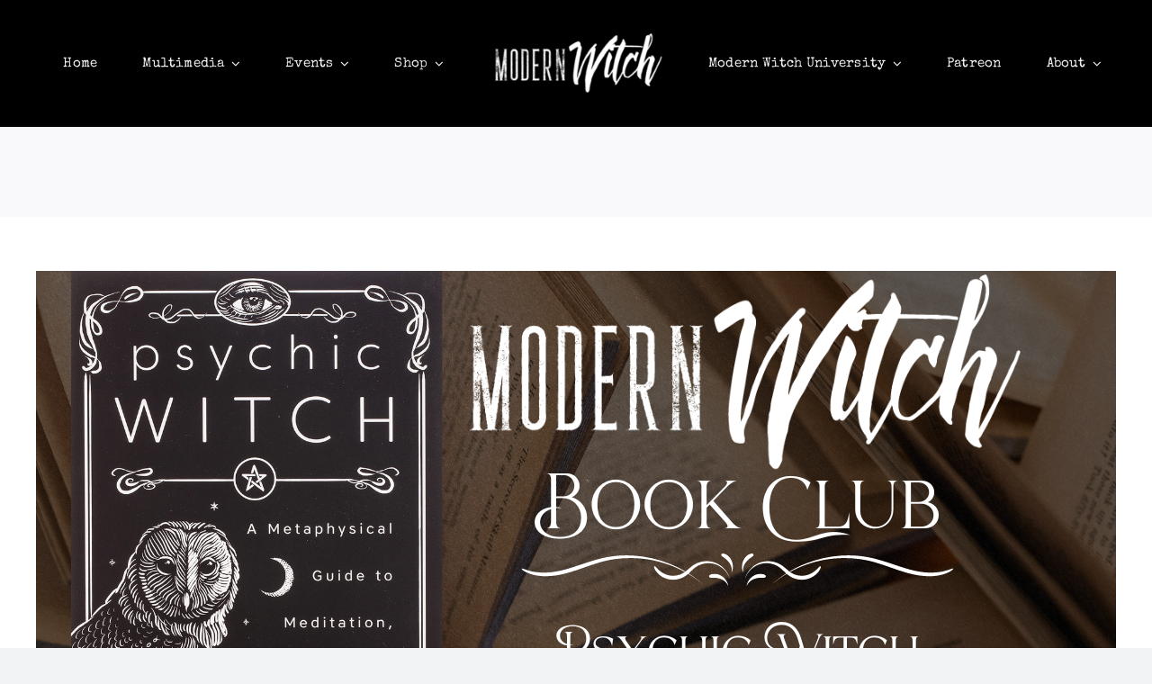

--- FILE ---
content_type: text/html; charset=UTF-8
request_url: https://modernwitch.com/category/uncategorized/
body_size: 18419
content:
<!DOCTYPE html>
<html class="avada-html-layout-wide avada-html-header-position-top avada-html-is-archive" lang="en-US" prefix="og: http://ogp.me/ns# fb: http://ogp.me/ns/fb#">
<head>
	<meta http-equiv="X-UA-Compatible" content="IE=edge" />
	<meta http-equiv="Content-Type" content="text/html; charset=utf-8"/>
	<meta name="viewport" content="width=device-width, initial-scale=1" />
	<meta name='robots' content='index, follow, max-image-preview:large, max-snippet:-1, max-video-preview:-1' />
	<style>img:is([sizes="auto" i], [sizes^="auto," i]) { contain-intrinsic-size: 3000px 1500px }</style>
	
	<!-- This site is optimized with the Yoast SEO plugin v26.4 - https://yoast.com/wordpress/plugins/seo/ -->
	<title>Uncategorized Archives - Modern Witch</title>
	<link rel="canonical" href="https://modernwitch.com/category/uncategorized/" />
	<link rel="next" href="https://modernwitch.com/category/uncategorized/page/2/" />
	<meta property="og:locale" content="en_US" />
	<meta property="og:type" content="article" />
	<meta property="og:title" content="Uncategorized Archives - Modern Witch" />
	<meta property="og:url" content="https://modernwitch.com/category/uncategorized/" />
	<meta property="og:site_name" content="Modern Witch" />
	<meta name="twitter:card" content="summary_large_image" />
	<meta name="twitter:site" content="@ModernWitchTM" />
	<script type="application/ld+json" class="yoast-schema-graph">{"@context":"https://schema.org","@graph":[{"@type":"CollectionPage","@id":"https://modernwitch.com/category/uncategorized/","url":"https://modernwitch.com/category/uncategorized/","name":"Uncategorized Archives - Modern Witch","isPartOf":{"@id":"https://modernwitch.com/#website"},"primaryImageOfPage":{"@id":"https://modernwitch.com/category/uncategorized/#primaryimage"},"image":{"@id":"https://modernwitch.com/category/uncategorized/#primaryimage"},"thumbnailUrl":"https://modernwitch.com/wp-content/uploads/2024/03/psychicwitchbookclub.png","breadcrumb":{"@id":"https://modernwitch.com/category/uncategorized/#breadcrumb"},"inLanguage":"en-US"},{"@type":"ImageObject","inLanguage":"en-US","@id":"https://modernwitch.com/category/uncategorized/#primaryimage","url":"https://modernwitch.com/wp-content/uploads/2024/03/psychicwitchbookclub.png","contentUrl":"https://modernwitch.com/wp-content/uploads/2024/03/psychicwitchbookclub.png","width":1200,"height":628},{"@type":"BreadcrumbList","@id":"https://modernwitch.com/category/uncategorized/#breadcrumb","itemListElement":[{"@type":"ListItem","position":1,"name":"Home","item":"https://modernwitch.com/"},{"@type":"ListItem","position":2,"name":"Uncategorized"}]},{"@type":"WebSite","@id":"https://modernwitch.com/#website","url":"https://modernwitch.com/","name":"Modern Witch","description":"Witchcraft, the Occult, and Mysticism in the 21st Century","publisher":{"@id":"https://modernwitch.com/#organization"},"potentialAction":[{"@type":"SearchAction","target":{"@type":"EntryPoint","urlTemplate":"https://modernwitch.com/?s={search_term_string}"},"query-input":{"@type":"PropertyValueSpecification","valueRequired":true,"valueName":"search_term_string"}}],"inLanguage":"en-US"},{"@type":"Organization","@id":"https://modernwitch.com/#organization","name":"Modern Witch","url":"https://modernwitch.com/","logo":{"@type":"ImageObject","inLanguage":"en-US","@id":"https://modernwitch.com/#/schema/logo/image/","url":"https://secureservercdn.net/166.62.115.95/w3f.063.myftpupload.com/wp-content/uploads/2019/04/mwlb.png?time=1663302573","contentUrl":"https://secureservercdn.net/166.62.115.95/w3f.063.myftpupload.com/wp-content/uploads/2019/04/mwlb.png?time=1663302573","width":900,"height":300,"caption":"Modern Witch"},"image":{"@id":"https://modernwitch.com/#/schema/logo/image/"},"sameAs":["https://www.facebook.com/ModernWitchOnline","https://x.com/ModernWitchTM"]}]}</script>
	<!-- / Yoast SEO plugin. -->


<link rel="alternate" type="application/rss+xml" title="Modern Witch &raquo; Feed" href="https://modernwitch.com/feed/" />
<link rel="alternate" type="application/rss+xml" title="Modern Witch &raquo; Comments Feed" href="https://modernwitch.com/comments/feed/" />
<link rel="alternate" type="text/calendar" title="Modern Witch &raquo; iCal Feed" href="https://modernwitch.com/events/?ical=1" />
		
		
		
				<link rel="alternate" type="application/rss+xml" title="Modern Witch &raquo; Uncategorized Category Feed" href="https://modernwitch.com/category/uncategorized/feed/" />
				
		<meta property="og:locale" content="en_US"/>
		<meta property="og:type" content="article"/>
		<meta property="og:site_name" content="Modern Witch"/>
		<meta property="og:title" content="Uncategorized Archives - Modern Witch"/>
				<meta property="og:url" content="https://modernwitch.com/psychic-witch-modern-witch-book-club-discussion-guide/"/>
																				<meta property="og:image" content="https://modernwitch.com/wp-content/uploads/2024/03/psychicwitchbookclub.png"/>
		<meta property="og:image:width" content="1200"/>
		<meta property="og:image:height" content="628"/>
		<meta property="og:image:type" content="image/png"/>
				<script type="text/javascript">
/* <![CDATA[ */
window._wpemojiSettings = {"baseUrl":"https:\/\/s.w.org\/images\/core\/emoji\/16.0.1\/72x72\/","ext":".png","svgUrl":"https:\/\/s.w.org\/images\/core\/emoji\/16.0.1\/svg\/","svgExt":".svg","source":{"concatemoji":"https:\/\/modernwitch.com\/wp-includes\/js\/wp-emoji-release.min.js?ver=6.8.3"}};
/*! This file is auto-generated */
!function(s,n){var o,i,e;function c(e){try{var t={supportTests:e,timestamp:(new Date).valueOf()};sessionStorage.setItem(o,JSON.stringify(t))}catch(e){}}function p(e,t,n){e.clearRect(0,0,e.canvas.width,e.canvas.height),e.fillText(t,0,0);var t=new Uint32Array(e.getImageData(0,0,e.canvas.width,e.canvas.height).data),a=(e.clearRect(0,0,e.canvas.width,e.canvas.height),e.fillText(n,0,0),new Uint32Array(e.getImageData(0,0,e.canvas.width,e.canvas.height).data));return t.every(function(e,t){return e===a[t]})}function u(e,t){e.clearRect(0,0,e.canvas.width,e.canvas.height),e.fillText(t,0,0);for(var n=e.getImageData(16,16,1,1),a=0;a<n.data.length;a++)if(0!==n.data[a])return!1;return!0}function f(e,t,n,a){switch(t){case"flag":return n(e,"\ud83c\udff3\ufe0f\u200d\u26a7\ufe0f","\ud83c\udff3\ufe0f\u200b\u26a7\ufe0f")?!1:!n(e,"\ud83c\udde8\ud83c\uddf6","\ud83c\udde8\u200b\ud83c\uddf6")&&!n(e,"\ud83c\udff4\udb40\udc67\udb40\udc62\udb40\udc65\udb40\udc6e\udb40\udc67\udb40\udc7f","\ud83c\udff4\u200b\udb40\udc67\u200b\udb40\udc62\u200b\udb40\udc65\u200b\udb40\udc6e\u200b\udb40\udc67\u200b\udb40\udc7f");case"emoji":return!a(e,"\ud83e\udedf")}return!1}function g(e,t,n,a){var r="undefined"!=typeof WorkerGlobalScope&&self instanceof WorkerGlobalScope?new OffscreenCanvas(300,150):s.createElement("canvas"),o=r.getContext("2d",{willReadFrequently:!0}),i=(o.textBaseline="top",o.font="600 32px Arial",{});return e.forEach(function(e){i[e]=t(o,e,n,a)}),i}function t(e){var t=s.createElement("script");t.src=e,t.defer=!0,s.head.appendChild(t)}"undefined"!=typeof Promise&&(o="wpEmojiSettingsSupports",i=["flag","emoji"],n.supports={everything:!0,everythingExceptFlag:!0},e=new Promise(function(e){s.addEventListener("DOMContentLoaded",e,{once:!0})}),new Promise(function(t){var n=function(){try{var e=JSON.parse(sessionStorage.getItem(o));if("object"==typeof e&&"number"==typeof e.timestamp&&(new Date).valueOf()<e.timestamp+604800&&"object"==typeof e.supportTests)return e.supportTests}catch(e){}return null}();if(!n){if("undefined"!=typeof Worker&&"undefined"!=typeof OffscreenCanvas&&"undefined"!=typeof URL&&URL.createObjectURL&&"undefined"!=typeof Blob)try{var e="postMessage("+g.toString()+"("+[JSON.stringify(i),f.toString(),p.toString(),u.toString()].join(",")+"));",a=new Blob([e],{type:"text/javascript"}),r=new Worker(URL.createObjectURL(a),{name:"wpTestEmojiSupports"});return void(r.onmessage=function(e){c(n=e.data),r.terminate(),t(n)})}catch(e){}c(n=g(i,f,p,u))}t(n)}).then(function(e){for(var t in e)n.supports[t]=e[t],n.supports.everything=n.supports.everything&&n.supports[t],"flag"!==t&&(n.supports.everythingExceptFlag=n.supports.everythingExceptFlag&&n.supports[t]);n.supports.everythingExceptFlag=n.supports.everythingExceptFlag&&!n.supports.flag,n.DOMReady=!1,n.readyCallback=function(){n.DOMReady=!0}}).then(function(){return e}).then(function(){var e;n.supports.everything||(n.readyCallback(),(e=n.source||{}).concatemoji?t(e.concatemoji):e.wpemoji&&e.twemoji&&(t(e.twemoji),t(e.wpemoji)))}))}((window,document),window._wpemojiSettings);
/* ]]> */
</script>
<style id='wp-emoji-styles-inline-css' type='text/css'>

	img.wp-smiley, img.emoji {
		display: inline !important;
		border: none !important;
		box-shadow: none !important;
		height: 1em !important;
		width: 1em !important;
		margin: 0 0.07em !important;
		vertical-align: -0.1em !important;
		background: none !important;
		padding: 0 !important;
	}
</style>
<link rel='stylesheet' id='wp-block-library-css' href='https://modernwitch.com/wp-includes/css/dist/block-library/style.min.css?ver=6.8.3' type='text/css' media='all' />
<style id='wp-block-library-theme-inline-css' type='text/css'>
.wp-block-audio :where(figcaption){color:#555;font-size:13px;text-align:center}.is-dark-theme .wp-block-audio :where(figcaption){color:#ffffffa6}.wp-block-audio{margin:0 0 1em}.wp-block-code{border:1px solid #ccc;border-radius:4px;font-family:Menlo,Consolas,monaco,monospace;padding:.8em 1em}.wp-block-embed :where(figcaption){color:#555;font-size:13px;text-align:center}.is-dark-theme .wp-block-embed :where(figcaption){color:#ffffffa6}.wp-block-embed{margin:0 0 1em}.blocks-gallery-caption{color:#555;font-size:13px;text-align:center}.is-dark-theme .blocks-gallery-caption{color:#ffffffa6}:root :where(.wp-block-image figcaption){color:#555;font-size:13px;text-align:center}.is-dark-theme :root :where(.wp-block-image figcaption){color:#ffffffa6}.wp-block-image{margin:0 0 1em}.wp-block-pullquote{border-bottom:4px solid;border-top:4px solid;color:currentColor;margin-bottom:1.75em}.wp-block-pullquote cite,.wp-block-pullquote footer,.wp-block-pullquote__citation{color:currentColor;font-size:.8125em;font-style:normal;text-transform:uppercase}.wp-block-quote{border-left:.25em solid;margin:0 0 1.75em;padding-left:1em}.wp-block-quote cite,.wp-block-quote footer{color:currentColor;font-size:.8125em;font-style:normal;position:relative}.wp-block-quote:where(.has-text-align-right){border-left:none;border-right:.25em solid;padding-left:0;padding-right:1em}.wp-block-quote:where(.has-text-align-center){border:none;padding-left:0}.wp-block-quote.is-large,.wp-block-quote.is-style-large,.wp-block-quote:where(.is-style-plain){border:none}.wp-block-search .wp-block-search__label{font-weight:700}.wp-block-search__button{border:1px solid #ccc;padding:.375em .625em}:where(.wp-block-group.has-background){padding:1.25em 2.375em}.wp-block-separator.has-css-opacity{opacity:.4}.wp-block-separator{border:none;border-bottom:2px solid;margin-left:auto;margin-right:auto}.wp-block-separator.has-alpha-channel-opacity{opacity:1}.wp-block-separator:not(.is-style-wide):not(.is-style-dots){width:100px}.wp-block-separator.has-background:not(.is-style-dots){border-bottom:none;height:1px}.wp-block-separator.has-background:not(.is-style-wide):not(.is-style-dots){height:2px}.wp-block-table{margin:0 0 1em}.wp-block-table td,.wp-block-table th{word-break:normal}.wp-block-table :where(figcaption){color:#555;font-size:13px;text-align:center}.is-dark-theme .wp-block-table :where(figcaption){color:#ffffffa6}.wp-block-video :where(figcaption){color:#555;font-size:13px;text-align:center}.is-dark-theme .wp-block-video :where(figcaption){color:#ffffffa6}.wp-block-video{margin:0 0 1em}:root :where(.wp-block-template-part.has-background){margin-bottom:0;margin-top:0;padding:1.25em 2.375em}
</style>
<style id='classic-theme-styles-inline-css' type='text/css'>
/*! This file is auto-generated */
.wp-block-button__link{color:#fff;background-color:#32373c;border-radius:9999px;box-shadow:none;text-decoration:none;padding:calc(.667em + 2px) calc(1.333em + 2px);font-size:1.125em}.wp-block-file__button{background:#32373c;color:#fff;text-decoration:none}
</style>
<style id='global-styles-inline-css' type='text/css'>
:root{--wp--preset--aspect-ratio--square: 1;--wp--preset--aspect-ratio--4-3: 4/3;--wp--preset--aspect-ratio--3-4: 3/4;--wp--preset--aspect-ratio--3-2: 3/2;--wp--preset--aspect-ratio--2-3: 2/3;--wp--preset--aspect-ratio--16-9: 16/9;--wp--preset--aspect-ratio--9-16: 9/16;--wp--preset--color--black: #000000;--wp--preset--color--cyan-bluish-gray: #abb8c3;--wp--preset--color--white: #ffffff;--wp--preset--color--pale-pink: #f78da7;--wp--preset--color--vivid-red: #cf2e2e;--wp--preset--color--luminous-vivid-orange: #ff6900;--wp--preset--color--luminous-vivid-amber: #fcb900;--wp--preset--color--light-green-cyan: #7bdcb5;--wp--preset--color--vivid-green-cyan: #00d084;--wp--preset--color--pale-cyan-blue: #8ed1fc;--wp--preset--color--vivid-cyan-blue: #0693e3;--wp--preset--color--vivid-purple: #9b51e0;--wp--preset--color--awb-color-1: #ffffff;--wp--preset--color--awb-color-2: #f9f9fb;--wp--preset--color--awb-color-3: #f2f3f5;--wp--preset--color--awb-color-4: #65bd7d;--wp--preset--color--awb-color-5: #198fd9;--wp--preset--color--awb-color-6: #434549;--wp--preset--color--awb-color-7: #212326;--wp--preset--color--awb-color-8: #141617;--wp--preset--gradient--vivid-cyan-blue-to-vivid-purple: linear-gradient(135deg,rgba(6,147,227,1) 0%,rgb(155,81,224) 100%);--wp--preset--gradient--light-green-cyan-to-vivid-green-cyan: linear-gradient(135deg,rgb(122,220,180) 0%,rgb(0,208,130) 100%);--wp--preset--gradient--luminous-vivid-amber-to-luminous-vivid-orange: linear-gradient(135deg,rgba(252,185,0,1) 0%,rgba(255,105,0,1) 100%);--wp--preset--gradient--luminous-vivid-orange-to-vivid-red: linear-gradient(135deg,rgba(255,105,0,1) 0%,rgb(207,46,46) 100%);--wp--preset--gradient--very-light-gray-to-cyan-bluish-gray: linear-gradient(135deg,rgb(238,238,238) 0%,rgb(169,184,195) 100%);--wp--preset--gradient--cool-to-warm-spectrum: linear-gradient(135deg,rgb(74,234,220) 0%,rgb(151,120,209) 20%,rgb(207,42,186) 40%,rgb(238,44,130) 60%,rgb(251,105,98) 80%,rgb(254,248,76) 100%);--wp--preset--gradient--blush-light-purple: linear-gradient(135deg,rgb(255,206,236) 0%,rgb(152,150,240) 100%);--wp--preset--gradient--blush-bordeaux: linear-gradient(135deg,rgb(254,205,165) 0%,rgb(254,45,45) 50%,rgb(107,0,62) 100%);--wp--preset--gradient--luminous-dusk: linear-gradient(135deg,rgb(255,203,112) 0%,rgb(199,81,192) 50%,rgb(65,88,208) 100%);--wp--preset--gradient--pale-ocean: linear-gradient(135deg,rgb(255,245,203) 0%,rgb(182,227,212) 50%,rgb(51,167,181) 100%);--wp--preset--gradient--electric-grass: linear-gradient(135deg,rgb(202,248,128) 0%,rgb(113,206,126) 100%);--wp--preset--gradient--midnight: linear-gradient(135deg,rgb(2,3,129) 0%,rgb(40,116,252) 100%);--wp--preset--font-size--small: 12px;--wp--preset--font-size--medium: 20px;--wp--preset--font-size--large: 24px;--wp--preset--font-size--x-large: 42px;--wp--preset--font-size--normal: 16px;--wp--preset--font-size--xlarge: 32px;--wp--preset--font-size--huge: 48px;--wp--preset--spacing--20: 0.44rem;--wp--preset--spacing--30: 0.67rem;--wp--preset--spacing--40: 1rem;--wp--preset--spacing--50: 1.5rem;--wp--preset--spacing--60: 2.25rem;--wp--preset--spacing--70: 3.38rem;--wp--preset--spacing--80: 5.06rem;--wp--preset--shadow--natural: 6px 6px 9px rgba(0, 0, 0, 0.2);--wp--preset--shadow--deep: 12px 12px 50px rgba(0, 0, 0, 0.4);--wp--preset--shadow--sharp: 6px 6px 0px rgba(0, 0, 0, 0.2);--wp--preset--shadow--outlined: 6px 6px 0px -3px rgba(255, 255, 255, 1), 6px 6px rgba(0, 0, 0, 1);--wp--preset--shadow--crisp: 6px 6px 0px rgba(0, 0, 0, 1);}:where(.is-layout-flex){gap: 0.5em;}:where(.is-layout-grid){gap: 0.5em;}body .is-layout-flex{display: flex;}.is-layout-flex{flex-wrap: wrap;align-items: center;}.is-layout-flex > :is(*, div){margin: 0;}body .is-layout-grid{display: grid;}.is-layout-grid > :is(*, div){margin: 0;}:where(.wp-block-columns.is-layout-flex){gap: 2em;}:where(.wp-block-columns.is-layout-grid){gap: 2em;}:where(.wp-block-post-template.is-layout-flex){gap: 1.25em;}:where(.wp-block-post-template.is-layout-grid){gap: 1.25em;}.has-black-color{color: var(--wp--preset--color--black) !important;}.has-cyan-bluish-gray-color{color: var(--wp--preset--color--cyan-bluish-gray) !important;}.has-white-color{color: var(--wp--preset--color--white) !important;}.has-pale-pink-color{color: var(--wp--preset--color--pale-pink) !important;}.has-vivid-red-color{color: var(--wp--preset--color--vivid-red) !important;}.has-luminous-vivid-orange-color{color: var(--wp--preset--color--luminous-vivid-orange) !important;}.has-luminous-vivid-amber-color{color: var(--wp--preset--color--luminous-vivid-amber) !important;}.has-light-green-cyan-color{color: var(--wp--preset--color--light-green-cyan) !important;}.has-vivid-green-cyan-color{color: var(--wp--preset--color--vivid-green-cyan) !important;}.has-pale-cyan-blue-color{color: var(--wp--preset--color--pale-cyan-blue) !important;}.has-vivid-cyan-blue-color{color: var(--wp--preset--color--vivid-cyan-blue) !important;}.has-vivid-purple-color{color: var(--wp--preset--color--vivid-purple) !important;}.has-black-background-color{background-color: var(--wp--preset--color--black) !important;}.has-cyan-bluish-gray-background-color{background-color: var(--wp--preset--color--cyan-bluish-gray) !important;}.has-white-background-color{background-color: var(--wp--preset--color--white) !important;}.has-pale-pink-background-color{background-color: var(--wp--preset--color--pale-pink) !important;}.has-vivid-red-background-color{background-color: var(--wp--preset--color--vivid-red) !important;}.has-luminous-vivid-orange-background-color{background-color: var(--wp--preset--color--luminous-vivid-orange) !important;}.has-luminous-vivid-amber-background-color{background-color: var(--wp--preset--color--luminous-vivid-amber) !important;}.has-light-green-cyan-background-color{background-color: var(--wp--preset--color--light-green-cyan) !important;}.has-vivid-green-cyan-background-color{background-color: var(--wp--preset--color--vivid-green-cyan) !important;}.has-pale-cyan-blue-background-color{background-color: var(--wp--preset--color--pale-cyan-blue) !important;}.has-vivid-cyan-blue-background-color{background-color: var(--wp--preset--color--vivid-cyan-blue) !important;}.has-vivid-purple-background-color{background-color: var(--wp--preset--color--vivid-purple) !important;}.has-black-border-color{border-color: var(--wp--preset--color--black) !important;}.has-cyan-bluish-gray-border-color{border-color: var(--wp--preset--color--cyan-bluish-gray) !important;}.has-white-border-color{border-color: var(--wp--preset--color--white) !important;}.has-pale-pink-border-color{border-color: var(--wp--preset--color--pale-pink) !important;}.has-vivid-red-border-color{border-color: var(--wp--preset--color--vivid-red) !important;}.has-luminous-vivid-orange-border-color{border-color: var(--wp--preset--color--luminous-vivid-orange) !important;}.has-luminous-vivid-amber-border-color{border-color: var(--wp--preset--color--luminous-vivid-amber) !important;}.has-light-green-cyan-border-color{border-color: var(--wp--preset--color--light-green-cyan) !important;}.has-vivid-green-cyan-border-color{border-color: var(--wp--preset--color--vivid-green-cyan) !important;}.has-pale-cyan-blue-border-color{border-color: var(--wp--preset--color--pale-cyan-blue) !important;}.has-vivid-cyan-blue-border-color{border-color: var(--wp--preset--color--vivid-cyan-blue) !important;}.has-vivid-purple-border-color{border-color: var(--wp--preset--color--vivid-purple) !important;}.has-vivid-cyan-blue-to-vivid-purple-gradient-background{background: var(--wp--preset--gradient--vivid-cyan-blue-to-vivid-purple) !important;}.has-light-green-cyan-to-vivid-green-cyan-gradient-background{background: var(--wp--preset--gradient--light-green-cyan-to-vivid-green-cyan) !important;}.has-luminous-vivid-amber-to-luminous-vivid-orange-gradient-background{background: var(--wp--preset--gradient--luminous-vivid-amber-to-luminous-vivid-orange) !important;}.has-luminous-vivid-orange-to-vivid-red-gradient-background{background: var(--wp--preset--gradient--luminous-vivid-orange-to-vivid-red) !important;}.has-very-light-gray-to-cyan-bluish-gray-gradient-background{background: var(--wp--preset--gradient--very-light-gray-to-cyan-bluish-gray) !important;}.has-cool-to-warm-spectrum-gradient-background{background: var(--wp--preset--gradient--cool-to-warm-spectrum) !important;}.has-blush-light-purple-gradient-background{background: var(--wp--preset--gradient--blush-light-purple) !important;}.has-blush-bordeaux-gradient-background{background: var(--wp--preset--gradient--blush-bordeaux) !important;}.has-luminous-dusk-gradient-background{background: var(--wp--preset--gradient--luminous-dusk) !important;}.has-pale-ocean-gradient-background{background: var(--wp--preset--gradient--pale-ocean) !important;}.has-electric-grass-gradient-background{background: var(--wp--preset--gradient--electric-grass) !important;}.has-midnight-gradient-background{background: var(--wp--preset--gradient--midnight) !important;}.has-small-font-size{font-size: var(--wp--preset--font-size--small) !important;}.has-medium-font-size{font-size: var(--wp--preset--font-size--medium) !important;}.has-large-font-size{font-size: var(--wp--preset--font-size--large) !important;}.has-x-large-font-size{font-size: var(--wp--preset--font-size--x-large) !important;}
:where(.wp-block-post-template.is-layout-flex){gap: 1.25em;}:where(.wp-block-post-template.is-layout-grid){gap: 1.25em;}
:where(.wp-block-columns.is-layout-flex){gap: 2em;}:where(.wp-block-columns.is-layout-grid){gap: 2em;}
:root :where(.wp-block-pullquote){font-size: 1.5em;line-height: 1.6;}
</style>
<link rel='stylesheet' id='contact-form-7-css' href='https://modernwitch.com/wp-content/plugins/contact-form-7/includes/css/styles.css?ver=6.1.3' type='text/css' media='all' />
<link rel='stylesheet' id='ditty-displays-css' href='https://modernwitch.com/wp-content/plugins/ditty-news-ticker/build/dittyDisplays.css?ver=3.1.59' type='text/css' media='all' />
<link rel='stylesheet' id='ditty-fontawesome-css' href='https://modernwitch.com/wp-content/plugins/ditty-news-ticker/includes/libs/fontawesome-6.4.0/css/all.css?ver=6.4.0' type='text/css' media='' />
<link rel='stylesheet' id='coderevolution-front-css-css' href='https://modernwitch.com/wp-content/plugins/rss-feed-post-generator-echo/styles/coderevolution-front.css?ver=5.4.6' type='text/css' media='all' />
<link rel='stylesheet' id='echo-thumbnail-css-css' href='https://modernwitch.com/wp-content/plugins/rss-feed-post-generator-echo/styles/echo-thumbnail.css?ver=5.4.6' type='text/css' media='all' />
<link rel='stylesheet' id='wp-components-css' href='https://modernwitch.com/wp-includes/css/dist/components/style.min.css?ver=6.8.3' type='text/css' media='all' />
<link rel='stylesheet' id='godaddy-styles-css' href='https://modernwitch.com/wp-content/mu-plugins/vendor/wpex/godaddy-launch/includes/Dependencies/GoDaddy/Styles/build/latest.css?ver=2.0.2' type='text/css' media='all' />
<link rel='stylesheet' id='fusion-dynamic-css-css' href='https://modernwitch.com/wp-content/uploads/fusion-styles/82cb20eb2115be036678a17fa7f0c277.min.css?ver=3.14' type='text/css' media='all' />
<script type="text/javascript" src="https://modernwitch.com/wp-includes/js/jquery/jquery.min.js?ver=3.7.1" id="jquery-core-js"></script>
<script type="text/javascript" src="https://modernwitch.com/wp-includes/js/jquery/jquery-migrate.min.js?ver=3.4.1" id="jquery-migrate-js"></script>
<link rel="https://api.w.org/" href="https://modernwitch.com/wp-json/" /><link rel="alternate" title="JSON" type="application/json" href="https://modernwitch.com/wp-json/wp/v2/categories/1" /><link rel="EditURI" type="application/rsd+xml" title="RSD" href="https://modernwitch.com/xmlrpc.php?rsd" />
<meta name="generator" content="WordPress 6.8.3" />

<style type="text/css">

:root {
    }

body {
    }

</style>

<meta name="tec-api-version" content="v1"><meta name="tec-api-origin" content="https://modernwitch.com"><link rel="alternate" href="https://modernwitch.com/wp-json/tribe/events/v1/" /><link rel="preload" href="https://modernwitch.com/wp-content/themes/Avada/includes/lib/assets/fonts/icomoon/awb-icons.woff" as="font" type="font/woff" crossorigin><link rel="preload" href="//modernwitch.com/wp-content/themes/Avada/includes/lib/assets/fonts/fontawesome/webfonts/fa-brands-400.woff2" as="font" type="font/woff2" crossorigin><link rel="preload" href="//modernwitch.com/wp-content/themes/Avada/includes/lib/assets/fonts/fontawesome/webfonts/fa-regular-400.woff2" as="font" type="font/woff2" crossorigin><link rel="preload" href="//modernwitch.com/wp-content/themes/Avada/includes/lib/assets/fonts/fontawesome/webfonts/fa-solid-900.woff2" as="font" type="font/woff2" crossorigin><link rel="preload" href="https://modernwitch.com/wp-content/uploads/fusion-icons/user-interface-v1.0/fonts/user-interface.ttf?55z8ir" as="font" type="font/ttf" crossorigin><style type="text/css" id="css-fb-visibility">@media screen and (max-width: 640px){.fusion-no-small-visibility{display:none !important;}body .sm-text-align-center{text-align:center !important;}body .sm-text-align-left{text-align:left !important;}body .sm-text-align-right{text-align:right !important;}body .sm-text-align-justify{text-align:justify !important;}body .sm-flex-align-center{justify-content:center !important;}body .sm-flex-align-flex-start{justify-content:flex-start !important;}body .sm-flex-align-flex-end{justify-content:flex-end !important;}body .sm-mx-auto{margin-left:auto !important;margin-right:auto !important;}body .sm-ml-auto{margin-left:auto !important;}body .sm-mr-auto{margin-right:auto !important;}body .fusion-absolute-position-small{position:absolute;top:auto;width:100%;}.awb-sticky.awb-sticky-small{ position: sticky; top: var(--awb-sticky-offset,0); }}@media screen and (min-width: 641px) and (max-width: 1024px){.fusion-no-medium-visibility{display:none !important;}body .md-text-align-center{text-align:center !important;}body .md-text-align-left{text-align:left !important;}body .md-text-align-right{text-align:right !important;}body .md-text-align-justify{text-align:justify !important;}body .md-flex-align-center{justify-content:center !important;}body .md-flex-align-flex-start{justify-content:flex-start !important;}body .md-flex-align-flex-end{justify-content:flex-end !important;}body .md-mx-auto{margin-left:auto !important;margin-right:auto !important;}body .md-ml-auto{margin-left:auto !important;}body .md-mr-auto{margin-right:auto !important;}body .fusion-absolute-position-medium{position:absolute;top:auto;width:100%;}.awb-sticky.awb-sticky-medium{ position: sticky; top: var(--awb-sticky-offset,0); }}@media screen and (min-width: 1025px){.fusion-no-large-visibility{display:none !important;}body .lg-text-align-center{text-align:center !important;}body .lg-text-align-left{text-align:left !important;}body .lg-text-align-right{text-align:right !important;}body .lg-text-align-justify{text-align:justify !important;}body .lg-flex-align-center{justify-content:center !important;}body .lg-flex-align-flex-start{justify-content:flex-start !important;}body .lg-flex-align-flex-end{justify-content:flex-end !important;}body .lg-mx-auto{margin-left:auto !important;margin-right:auto !important;}body .lg-ml-auto{margin-left:auto !important;}body .lg-mr-auto{margin-right:auto !important;}body .fusion-absolute-position-large{position:absolute;top:auto;width:100%;}.awb-sticky.awb-sticky-large{ position: sticky; top: var(--awb-sticky-offset,0); }}</style>		<script type="text/javascript">
			var doc = document.documentElement;
			doc.setAttribute( 'data-useragent', navigator.userAgent );
		</script>
		
	</head>

<body class="archive category category-uncategorized category-1 wp-theme-Avada tribe-no-js fusion-image-hovers fusion-pagination-sizing fusion-button_type-flat fusion-button_span-no fusion-button_gradient-linear avada-image-rollover-circle-yes avada-image-rollover-yes avada-image-rollover-direction-left fusion-body ltr fusion-sticky-header no-tablet-sticky-header no-mobile-sticky-header no-mobile-slidingbar no-mobile-totop avada-has-rev-slider-styles fusion-disable-outline fusion-sub-menu-fade mobile-logo-pos-left layout-wide-mode avada-has-boxed-modal-shadow- layout-scroll-offset-full avada-has-zero-margin-offset-top fusion-top-header menu-text-align-center mobile-menu-design-classic fusion-show-pagination-text fusion-header-layout-v3 avada-responsive avada-footer-fx-none avada-menu-highlight-style-bar fusion-search-form-clean fusion-main-menu-search-overlay fusion-avatar-circle avada-dropdown-styles avada-blog-layout-large avada-blog-archive-layout-large avada-ec-not-100-width avada-ec-meta-layout-sidebar avada-header-shadow-no avada-menu-icon-position-left avada-has-megamenu-shadow avada-has-mobile-menu-search avada-has-main-nav-search-icon avada-has-breadcrumb-mobile-hidden avada-has-titlebar-bar_and_content avada-header-border-color-full-transparent avada-has-pagination-width_height avada-flyout-menu-direction-fade avada-ec-views-v2" data-awb-post-id="4610">
		<a class="skip-link screen-reader-text" href="#content">Skip to content</a>

	<div id="boxed-wrapper">
		
		<div id="wrapper" class="fusion-wrapper">
			<div id="home" style="position:relative;top:-1px;"></div>
												<div class="fusion-tb-header"><div class="fusion-fullwidth fullwidth-box fusion-builder-row-1 fusion-flex-container hundred-percent-fullwidth non-hundred-percent-height-scrolling fusion-sticky-container fusion-custom-z-index" style="--awb-border-color:hsla(var(--awb-color8-h),var(--awb-color8-s),calc( var(--awb-color8-l) + 93% ),var(--awb-color8-a));--awb-border-radius-top-left:0px;--awb-border-radius-top-right:0px;--awb-border-radius-bottom-right:0px;--awb-border-radius-bottom-left:0px;--awb-z-index:152;--awb-padding-top:30px;--awb-padding-right:30px;--awb-padding-bottom:30px;--awb-padding-left:30px;--awb-padding-top-medium:15px;--awb-padding-bottom-medium:15px;--awb-background-color:#000000;--awb-flex-wrap:wrap;" data-transition-offset="0" data-scroll-offset="0" data-sticky-small-visibility="1" data-sticky-medium-visibility="1" data-sticky-large-visibility="1" ><div class="fusion-builder-row fusion-row fusion-flex-align-items-center fusion-flex-content-wrap" style="width:calc( 100% + 0px ) !important;max-width:calc( 100% + 0px ) !important;margin-left: calc(-0px / 2 );margin-right: calc(-0px / 2 );"><div class="fusion-layout-column fusion_builder_column fusion-builder-column-0 fusion-flex-column fusion-no-small-visibility" style="--awb-bg-size:cover;--awb-width-large:40%;--awb-margin-top-large:0px;--awb-spacing-right-large:0px;--awb-margin-bottom-large:0px;--awb-spacing-left-large:0px;--awb-width-medium:40%;--awb-order-medium:0;--awb-spacing-right-medium:0px;--awb-spacing-left-medium:0px;--awb-width-small:100%;--awb-order-small:0;--awb-spacing-right-small:0px;--awb-margin-bottom-small:0px;--awb-spacing-left-small:0px;"><div class="fusion-column-wrapper fusion-column-has-shadow fusion-flex-justify-content-center fusion-content-layout-column"><nav class="awb-menu awb-menu_row awb-menu_em-hover mobile-mode-collapse-to-button awb-menu_icons-left awb-menu_dc-yes mobile-trigger-fullwidth-off awb-menu_mobile-toggle awb-menu_indent-left mobile-size-full-absolute loading mega-menu-loading awb-menu_desktop awb-menu_dropdown awb-menu_expand-right awb-menu_transition-opacity fusion-no-small-visibility fusion-no-medium-visibility" style="--awb-font-size:15px;--awb-text-transform:none;--awb-justify-content:flex-end;--awb-items-padding-right:25px;--awb-items-padding-left:25px;--awb-color:var(--awb-color3);--awb-active-color:var(--awb-color1);--awb-submenu-color:var(--awb-color1);--awb-submenu-bg:hsla(var(--awb-color8-h),var(--awb-color8-s),calc( var(--awb-color8-l) + 13% ),var(--awb-color8-a));--awb-submenu-sep-color:rgba(0,0,0,0);--awb-submenu-border-radius-top-left:6px;--awb-submenu-border-radius-top-right:6px;--awb-submenu-border-radius-bottom-right:6px;--awb-submenu-border-radius-bottom-left:6px;--awb-submenu-active-bg:var(--awb-color3);--awb-submenu-active-color:#000000;--awb-submenu-font-size:13px;--awb-submenu-text-transform:none;--awb-icons-color:var(--awb-color3);--awb-main-justify-content:flex-start;--awb-mobile-nav-items-height:55;--awb-mobile-active-bg:var(--awb-color3);--awb-mobile-active-color:var(--awb-color1);--awb-mobile-trigger-color:var(--awb-color8);--awb-mobile-sep-color:var(--awb-color1);--awb-mobile-justify:flex-start;--awb-mobile-caret-left:auto;--awb-mobile-caret-right:0;--awb-box-shadow:0px 3px 10px 0px hsla(var(--awb-color8-h),var(--awb-color8-s),var(--awb-color8-l),calc( var(--awb-color8-a) - 97% ));;--awb-fusion-font-family-typography:var(--awb-typography1-font-family);--awb-fusion-font-weight-typography:var(--awb-typography1-font-weight);--awb-fusion-font-style-typography:var(--awb-typography1-font-style);--awb-fusion-font-family-submenu-typography:inherit;--awb-fusion-font-style-submenu-typography:normal;--awb-fusion-font-weight-submenu-typography:400;--awb-fusion-font-family-mobile-typography:inherit;--awb-fusion-font-style-mobile-typography:normal;--awb-fusion-font-weight-mobile-typography:400;" aria-label="Left" data-breakpoint="1024" data-count="0" data-transition-type="left" data-transition-time="300" data-expand="right"><button type="button" class="awb-menu__m-toggle" aria-expanded="false" aria-controls="menu-left"><span class="awb-menu__m-toggle-inner"><span class="collapsed-nav-text">Go to...</span><span class="awb-menu__m-collapse-icon"><span class="awb-menu__m-collapse-icon-open beer-menu"></span><span class="awb-menu__m-collapse-icon-close beer-close"></span></span></span></button><ul id="menu-left" class="fusion-menu awb-menu__main-ul awb-menu__main-ul_row"><li  id="menu-item-1666"  class="menu-item menu-item-type-post_type menu-item-object-page menu-item-home menu-item-1666 awb-menu__li awb-menu__main-li awb-menu__main-li_regular"  data-item-id="1666"><span class="awb-menu__main-background-default awb-menu__main-background-default_left"></span><span class="awb-menu__main-background-active awb-menu__main-background-active_left"></span><a  href="https://modernwitch.com/" class="awb-menu__main-a awb-menu__main-a_regular"><span class="menu-text">Home</span></a></li><li  id="menu-item-3458"  class="menu-item menu-item-type-custom menu-item-object-custom menu-item-home menu-item-has-children menu-item-3458 awb-menu__li awb-menu__main-li awb-menu__main-li_regular"  data-item-id="3458"><span class="awb-menu__main-background-default awb-menu__main-background-default_left"></span><span class="awb-menu__main-background-active awb-menu__main-background-active_left"></span><a  href="https://modernwitch.com" class="awb-menu__main-a awb-menu__main-a_regular"><span class="menu-text">Multimedia</span><span class="awb-menu__open-nav-submenu-hover"></span></a><button type="button" aria-label="Open submenu of Multimedia" aria-expanded="false" class="awb-menu__open-nav-submenu_mobile awb-menu__open-nav-submenu_main"></button><ul class="awb-menu__sub-ul awb-menu__sub-ul_main"><li  id="menu-item-3844"  class="menu-item menu-item-type-post_type menu-item-object-page menu-item-3844 awb-menu__li awb-menu__sub-li" ><a  href="https://modernwitch.com/blog-network/" class="awb-menu__sub-a"><span>Blog</span></a></li><li  id="menu-item-3956"  class="menu-item menu-item-type-custom menu-item-object-custom menu-item-has-children menu-item-3956 awb-menu__li awb-menu__sub-li" ><a  href="#" class="awb-menu__sub-a"><span>Podcasts</span><span class="awb-menu__open-nav-submenu-hover"></span></a><button type="button" aria-label="Open submenu of Podcasts" aria-expanded="false" class="awb-menu__open-nav-submenu_mobile awb-menu__open-nav-submenu_sub"></button><ul class="awb-menu__sub-ul awb-menu__sub-ul_grand"><li  id="menu-item-3459"  class="menu-item menu-item-type-post_type menu-item-object-page menu-item-3459 awb-menu__li awb-menu__sub-li" ><a  href="https://modernwitch.com/better-witch/" class="awb-menu__sub-a"><span>Better Witch</span></a></li><li  id="menu-item-3048"  class="menu-item menu-item-type-custom menu-item-object-custom menu-item-3048 awb-menu__li awb-menu__sub-li" ><a  href="https://modernwitch.buzzsprout.com" class="awb-menu__sub-a"><span>Modern Witch Podcast</span></a></li><li  id="menu-item-4663"  class="menu-item menu-item-type-post_type menu-item-object-page menu-item-4663 awb-menu__li awb-menu__sub-li" ><a  href="https://modernwitch.com/the-circle-is-podcast/" class="awb-menu__sub-a"><span>The Circle is Podcast</span></a></li><li  id="menu-item-3955"  class="menu-item menu-item-type-post_type menu-item-object-page menu-item-3955 awb-menu__li awb-menu__sub-li" ><a  href="https://modernwitch.com/witch-power-daily/" class="awb-menu__sub-a"><span>Witch Power Daily</span></a></li></ul></li><li  id="menu-item-3957"  class="menu-item menu-item-type-custom menu-item-object-custom menu-item-has-children menu-item-3957 awb-menu__li awb-menu__sub-li" ><a  href="#" class="awb-menu__sub-a"><span>Video Series</span><span class="awb-menu__open-nav-submenu-hover"></span></a><button type="button" aria-label="Open submenu of Video Series" aria-expanded="false" class="awb-menu__open-nav-submenu_mobile awb-menu__open-nav-submenu_sub"></button><ul class="awb-menu__sub-ul awb-menu__sub-ul_grand"><li  id="menu-item-4331"  class="menu-item menu-item-type-custom menu-item-object-custom menu-item-4331 awb-menu__li awb-menu__sub-li" ><a  href="https://youtube.com/playlist?list=PLp2vIgIeFAo59XV6k9TojRwgNEzFZII7i&#038;si=yWFPmQrfUb4S8T7b" class="awb-menu__sub-a"><span>Getting Stoned</span></a></li><li  id="menu-item-3778"  class="menu-item menu-item-type-post_type menu-item-object-page menu-item-3778 awb-menu__li awb-menu__sub-li" ><a  href="https://modernwitch.com/wyrd-movies/" class="awb-menu__sub-a"><span>Wyrd Movies</span></a></li><li  id="menu-item-4330"  class="menu-item menu-item-type-custom menu-item-object-custom menu-item-4330 awb-menu__li awb-menu__sub-li" ><a  href="https://youtube.com/playlist?list=PLp2vIgIeFAo5jCf2WUwrIfSInJhcZLWNu&#038;si=CYfolXhhg6-ws0-S" class="awb-menu__sub-a"><span>Modern Witch Live</span></a></li><li  id="menu-item-1517"  class="menu-item menu-item-type-custom menu-item-object-custom menu-item-1517 awb-menu__li awb-menu__sub-li" ><a  href="https://www.youtube.com/channel/UCHEM23-KgclNJVv57W3pWHw" class="awb-menu__sub-a"><span>Modern Witch Vidcast</span></a></li></ul></li></ul></li><li  id="menu-item-3263"  class="menu-item menu-item-type-custom menu-item-object-custom menu-item-has-children menu-item-3263 awb-menu__li awb-menu__main-li awb-menu__main-li_regular"  data-item-id="3263"><span class="awb-menu__main-background-default awb-menu__main-background-default_left"></span><span class="awb-menu__main-background-active awb-menu__main-background-active_left"></span><a  href="https://modernwitch.com/event/" class="awb-menu__main-a awb-menu__main-a_regular"><span class="menu-text">Events</span><span class="awb-menu__open-nav-submenu-hover"></span></a><button type="button" aria-label="Open submenu of Events" aria-expanded="false" class="awb-menu__open-nav-submenu_mobile awb-menu__open-nav-submenu_main"></button><ul class="awb-menu__sub-ul awb-menu__sub-ul_main"><li  id="menu-item-4407"  class="menu-item menu-item-type-post_type menu-item-object-page menu-item-4407 awb-menu__li awb-menu__sub-li" ><a  href="https://modernwitch.com/the-witchcraft-occult-media-awards/" class="awb-menu__sub-a"><span>The Witchcraft &#038; Occult Media Awards</span></a></li><li  id="menu-item-3937"  class="menu-item menu-item-type-custom menu-item-object-custom menu-item-3937 awb-menu__li awb-menu__sub-li" ><a  href="https://www.modernwitchuniversity.com/official-witches-sabbat/" class="awb-menu__sub-a"><span>Official Witches&#8217; Sabbat</span></a></li><li  id="menu-item-3265"  class="menu-item menu-item-type-post_type menu-item-object-page menu-item-3265 awb-menu__li awb-menu__sub-li" ><a  href="https://modernwitch.com/crystal-magic-intensive/" class="awb-menu__sub-a"><span>Crystal Magic Intensive</span></a></li></ul></li><li  id="menu-item-3072"  class="menu-item menu-item-type-post_type menu-item-object-page menu-item-has-children menu-item-3072 awb-menu__li awb-menu__main-li awb-menu__main-li_regular"  data-item-id="3072"><span class="awb-menu__main-background-default awb-menu__main-background-default_left"></span><span class="awb-menu__main-background-active awb-menu__main-background-active_left"></span><a  href="https://modernwitch.com/shop/" class="awb-menu__main-a awb-menu__main-a_regular"><span class="menu-text">Shop</span><span class="awb-menu__open-nav-submenu-hover"></span></a><button type="button" aria-label="Open submenu of Shop" aria-expanded="false" class="awb-menu__open-nav-submenu_mobile awb-menu__open-nav-submenu_main"></button><ul class="awb-menu__sub-ul awb-menu__sub-ul_main"><li  id="menu-item-3661"  class="menu-item menu-item-type-custom menu-item-object-custom menu-item-has-children menu-item-3661 awb-menu__li awb-menu__sub-li" ><a  href="#" class="awb-menu__sub-a"><span>Clothing</span><span class="awb-menu__open-nav-submenu-hover"></span></a><button type="button" aria-label="Open submenu of Clothing" aria-expanded="false" class="awb-menu__open-nav-submenu_mobile awb-menu__open-nav-submenu_sub"></button><ul class="awb-menu__sub-ul awb-menu__sub-ul_grand"><li  id="menu-item-3659"  class="menu-item menu-item-type-post_type menu-item-object-page menu-item-3659 awb-menu__li awb-menu__sub-li" ><a  href="https://modernwitch.com/shop/merch/" class="awb-menu__sub-a"><span>Modern Witch Merch</span></a></li><li  id="menu-item-3663"  class="menu-item menu-item-type-post_type menu-item-object-page menu-item-3663 awb-menu__li awb-menu__sub-li" ><a  href="https://modernwitch.com/university-merch/" class="awb-menu__sub-a"><span>University Merch</span></a></li><li  id="menu-item-3660"  class="menu-item menu-item-type-post_type menu-item-object-page menu-item-3660 awb-menu__li awb-menu__sub-li" ><a  href="https://modernwitch.com/shop/electric-witch-collection/" class="awb-menu__sub-a"><span>Electric Witch Collection</span></a></li><li  id="menu-item-3658"  class="menu-item menu-item-type-post_type menu-item-object-page menu-item-3658 awb-menu__li awb-menu__sub-li" ><a  href="https://modernwitch.com/shop/halloween-2022/" class="awb-menu__sub-a"><span>Halloween 365</span></a></li><li  id="menu-item-3656"  class="menu-item menu-item-type-post_type menu-item-object-page menu-item-3656 awb-menu__li awb-menu__sub-li" ><a  href="https://modernwitch.com/shop/dresses-and-skirts/" class="awb-menu__sub-a"><span>Dresses and Skirts</span></a></li><li  id="menu-item-3657"  class="menu-item menu-item-type-post_type menu-item-object-page menu-item-3657 awb-menu__li awb-menu__sub-li" ><a  href="https://modernwitch.com/shop/boxer-briefs/" class="awb-menu__sub-a"><span>Boxer Briefs</span></a></li></ul></li><li  id="menu-item-3653"  class="menu-item menu-item-type-post_type menu-item-object-page menu-item-has-children menu-item-3653 awb-menu__li awb-menu__sub-li" ><a  href="https://modernwitch.com/shop/books/" class="awb-menu__sub-a"><span>Books</span><span class="awb-menu__open-nav-submenu-hover"></span></a><button type="button" aria-label="Open submenu of Books" aria-expanded="false" class="awb-menu__open-nav-submenu_mobile awb-menu__open-nav-submenu_sub"></button><ul class="awb-menu__sub-ul awb-menu__sub-ul_grand"><li  id="menu-item-3113"  class="menu-item menu-item-type-post_type menu-item-object-page menu-item-3113 awb-menu__li awb-menu__sub-li" ><a  href="https://modernwitch.com/books-by-devin-hunter/" class="awb-menu__sub-a"><span>Books by Devin Hunter</span></a></li><li  id="menu-item-4329"  class="menu-item menu-item-type-post_type menu-item-object-page menu-item-4329 awb-menu__li awb-menu__sub-li" ><a  href="https://modernwitch.com/houseplant-hortocculture/" class="awb-menu__sub-a"><span>Houseplant Hortocculture</span></a></li><li  id="menu-item-2674"  class="menu-item menu-item-type-custom menu-item-object-custom menu-item-has-children menu-item-2674 awb-menu__li awb-menu__sub-li" ><a  href="https://www.audible.com/author/Devin-Hunter/B00MCDK1RU?ref=a_search_c3_lAuthor_1_1_1&#038;pf_rd_p=83218cca-c308-412f-bfcf-90198b687a2f&#038;pf_rd_r=GS9YPK506CV1HTGGFQPZ" class="awb-menu__sub-a"><span>Audio Books</span><span class="awb-menu__open-nav-submenu-hover"></span></a><button type="button" aria-label="Open submenu of Audio Books" aria-expanded="false" class="awb-menu__open-nav-submenu_mobile awb-menu__open-nav-submenu_sub"></button><ul class="awb-menu__sub-ul awb-menu__sub-ul_grand"><li  id="menu-item-2676"  class="menu-item menu-item-type-custom menu-item-object-custom menu-item-2676 awb-menu__li awb-menu__sub-li" ><a  href="https://www.audible.com/author/Devin-Hunter/B00MCDK1RU?ref=a_search_c3_lAuthor_1_1_1&#038;pf_rd_p=83218cca-c308-412f-bfcf-90198b687a2f&#038;pf_rd_r=GS9YPK506CV1HTGGFQPZ" class="awb-menu__sub-a"><span>Find On Audible</span></a></li><li  id="menu-item-2675"  class="menu-item menu-item-type-custom menu-item-object-custom menu-item-2675 awb-menu__li awb-menu__sub-li" ><a  href="https://www.dropbox.com/s/nbq3hzymqqxg6k7/ARTFORWBOS.pdf?dl=0" class="awb-menu__sub-a"><span>PDF for The Witch&#8217;s Book of Spirits</span></a></li></ul></li></ul></li><li  id="menu-item-3662"  class="menu-item menu-item-type-custom menu-item-object-custom menu-item-has-children menu-item-3662 awb-menu__li awb-menu__sub-li" ><a  href="#" class="awb-menu__sub-a"><span>Supplies</span><span class="awb-menu__open-nav-submenu-hover"></span></a><button type="button" aria-label="Open submenu of Supplies" aria-expanded="false" class="awb-menu__open-nav-submenu_mobile awb-menu__open-nav-submenu_sub"></button><ul class="awb-menu__sub-ul awb-menu__sub-ul_grand"><li  id="menu-item-4384"  class="menu-item menu-item-type-post_type menu-item-object-page menu-item-4384 awb-menu__li awb-menu__sub-li" ><a  href="https://modernwitch.com/modern-witch-oils/" class="awb-menu__sub-a"><span>Modern Witch Oils</span></a></li><li  id="menu-item-3655"  class="menu-item menu-item-type-post_type menu-item-object-page menu-item-3655 awb-menu__li awb-menu__sub-li" ><a  href="https://modernwitch.com/shop/shop-crystal-mats/" class="awb-menu__sub-a"><span>Crystal / Tarot Mats</span></a></li></ul></li></ul></li></ul></nav></div></div><div class="fusion-layout-column fusion_builder_column fusion-builder-column-1 fusion-flex-column" style="--awb-bg-size:cover;--awb-width-large:20%;--awb-margin-top-large:0px;--awb-spacing-right-large:0px;--awb-margin-bottom-large:0px;--awb-spacing-left-large:0px;--awb-width-medium:60%;--awb-order-medium:0;--awb-spacing-right-medium:0px;--awb-spacing-left-medium:0px;--awb-width-small:40%;--awb-order-small:0;--awb-spacing-right-small:0px;--awb-margin-bottom-small:0px;--awb-spacing-left-small:0px;"><div class="fusion-column-wrapper fusion-column-has-shadow fusion-flex-justify-content-center fusion-content-layout-column"><div class="fusion-image-element md-text-align-left sm-text-align-left" style="text-align:center;--awb-caption-title-font-family:var(--h2_typography-font-family);--awb-caption-title-font-weight:var(--h2_typography-font-weight);--awb-caption-title-font-style:var(--h2_typography-font-style);--awb-caption-title-size:var(--h2_typography-font-size);--awb-caption-title-transform:var(--h2_typography-text-transform);--awb-caption-title-line-height:var(--h2_typography-line-height);--awb-caption-title-letter-spacing:var(--h2_typography-letter-spacing);"><span class=" fusion-imageframe imageframe-none imageframe-1 hover-type-none"><a class="fusion-no-lightbox" href="https://modernwitch.com/" target="_self" aria-label="mws"><img decoding="async" width="300" height="100" src="https://modernwitch.com/wp-content/uploads/2019/04/mws-300x100.png" alt class="img-responsive wp-image-325 disable-lazyload" srcset="https://modernwitch.com/wp-content/uploads/2019/04/mws-300x100.png 300w, https://modernwitch.com/wp-content/uploads/2019/04/mws.png 450w" sizes="(max-width: 300px) 100vw, 300px" /></a></span></div><nav class="awb-menu awb-menu_row awb-menu_em-hover mobile-mode-collapse-to-button awb-menu_icons-left awb-menu_dc-yes mobile-trigger-fullwidth-off awb-menu_mobile-toggle awb-menu_indent-left mobile-size-full-absolute loading mega-menu-loading awb-menu_desktop awb-menu_dropdown awb-menu_expand-right awb-menu_transition-fade fusion-display-normal-only fusion-no-large-visibility" style="--awb-main-justify-content:flex-start;--awb-mobile-justify:flex-start;--awb-mobile-caret-left:auto;--awb-mobile-caret-right:0;--awb-fusion-font-family-typography:inherit;--awb-fusion-font-style-typography:normal;--awb-fusion-font-weight-typography:400;--awb-fusion-font-family-submenu-typography:inherit;--awb-fusion-font-style-submenu-typography:normal;--awb-fusion-font-weight-submenu-typography:400;--awb-fusion-font-family-mobile-typography:inherit;--awb-fusion-font-style-mobile-typography:normal;--awb-fusion-font-weight-mobile-typography:400;" aria-label="Mobile" data-breakpoint="1024" data-count="1" data-transition-type="fade" data-transition-time="300" data-expand="right"><button type="button" class="awb-menu__m-toggle awb-menu__m-toggle_no-text" aria-expanded="false" aria-controls="menu-mobile"><span class="awb-menu__m-toggle-inner"><span class="collapsed-nav-text"><span class="screen-reader-text">Toggle Navigation</span></span><span class="awb-menu__m-collapse-icon awb-menu__m-collapse-icon_no-text"><span class="awb-menu__m-collapse-icon-open awb-menu__m-collapse-icon-open_no-text fa-bars fas"></span><span class="awb-menu__m-collapse-icon-close awb-menu__m-collapse-icon-close_no-text fa-times fas"></span></span></span></button><ul id="menu-mobile" class="fusion-menu awb-menu__main-ul awb-menu__main-ul_row"><li  id="menu-item-3052"  class="menu-item menu-item-type-post_type menu-item-object-page menu-item-home menu-item-3052 awb-menu__li awb-menu__main-li awb-menu__main-li_regular"  data-item-id="3052"><span class="awb-menu__main-background-default awb-menu__main-background-default_fade"></span><span class="awb-menu__main-background-active awb-menu__main-background-active_fade"></span><a  href="https://modernwitch.com/" class="awb-menu__main-a awb-menu__main-a_regular"><span class="menu-text">Home</span></a></li><li  id="menu-item-3274"  class="menu-item menu-item-type-custom menu-item-object-custom menu-item-3274 awb-menu__li awb-menu__main-li awb-menu__main-li_regular"  data-item-id="3274"><span class="awb-menu__main-background-default awb-menu__main-background-default_fade"></span><span class="awb-menu__main-background-active awb-menu__main-background-active_fade"></span><a  href="https://www.patreon.com/ModernWitchOfficial" class="awb-menu__main-a awb-menu__main-a_regular"><span class="menu-text">Patreon</span></a></li><li  id="menu-item-3676"  class="menu-item menu-item-type-custom menu-item-object-custom menu-item-has-children menu-item-3676 awb-menu__li awb-menu__main-li awb-menu__main-li_regular"  data-item-id="3676"><span class="awb-menu__main-background-default awb-menu__main-background-default_fade"></span><span class="awb-menu__main-background-active awb-menu__main-background-active_fade"></span><a  href="#" class="awb-menu__main-a awb-menu__main-a_regular"><span class="menu-text">Multimedia</span><span class="awb-menu__open-nav-submenu-hover"></span></a><button type="button" aria-label="Open submenu of Multimedia" aria-expanded="false" class="awb-menu__open-nav-submenu_mobile awb-menu__open-nav-submenu_main"></button><ul class="awb-menu__sub-ul awb-menu__sub-ul_main"><li  id="menu-item-3664"  class="menu-item menu-item-type-post_type menu-item-object-page menu-item-3664 awb-menu__li awb-menu__sub-li" ><a  href="https://modernwitch.com/blog-network/" class="awb-menu__sub-a"><span>Blog</span></a></li><li  id="menu-item-3779"  class="menu-item menu-item-type-post_type menu-item-object-page menu-item-3779 awb-menu__li awb-menu__sub-li" ><a  href="https://modernwitch.com/wyrd-movies/" class="awb-menu__sub-a"><span>Wyrd Movies</span></a></li><li  id="menu-item-3456"  class="menu-item menu-item-type-custom menu-item-object-custom menu-item-home menu-item-has-children menu-item-3456 awb-menu__li awb-menu__sub-li" ><a  href="https://modernwitch.com" class="awb-menu__sub-a"><span>Podcasts</span><span class="awb-menu__open-nav-submenu-hover"></span></a><button type="button" aria-label="Open submenu of Podcasts" aria-expanded="false" class="awb-menu__open-nav-submenu_mobile awb-menu__open-nav-submenu_sub"></button><ul class="awb-menu__sub-ul awb-menu__sub-ul_grand"><li  id="menu-item-3457"  class="menu-item menu-item-type-post_type menu-item-object-page menu-item-3457 awb-menu__li awb-menu__sub-li" ><a  href="https://modernwitch.com/better-witch/" class="awb-menu__sub-a"><span>Better Witch</span></a></li><li  id="menu-item-4327"  class="menu-item menu-item-type-custom menu-item-object-custom menu-item-4327 awb-menu__li awb-menu__sub-li" ><a  href="https://youtube.com/playlist?list=PLp2vIgIeFAo59XV6k9TojRwgNEzFZII7i&#038;si=EUgPml4O5WUIUi8-" class="awb-menu__sub-a"><span>Getting Stoned</span></a></li><li  id="menu-item-3055"  class="menu-item menu-item-type-custom menu-item-object-custom menu-item-3055 awb-menu__li awb-menu__sub-li" ><a  href="https://modernwitch.buzzsprout.com" class="awb-menu__sub-a"><span>Modern Witch</span></a></li><li  id="menu-item-4328"  class="menu-item menu-item-type-custom menu-item-object-custom menu-item-4328 awb-menu__li awb-menu__sub-li" ><a  href="https://youtube.com/playlist?list=PLp2vIgIeFAo5jCf2WUwrIfSInJhcZLWNu&#038;si=CYfolXhhg6-ws0-S" class="awb-menu__sub-a"><span>Modern Witch Live</span></a></li><li  id="menu-item-3958"  class="menu-item menu-item-type-post_type menu-item-object-page menu-item-3958 awb-menu__li awb-menu__sub-li" ><a  href="https://modernwitch.com/witch-power-daily/" class="awb-menu__sub-a"><span>Witch Power Daily</span></a></li></ul></li><li  id="menu-item-3275"  class="menu-item menu-item-type-custom menu-item-object-custom menu-item-3275 awb-menu__li awb-menu__sub-li" ><a  href="https://www.youtube.com/channel/UCHEM23-KgclNJVv57W3pWHw" class="awb-menu__sub-a"><span>Youtube</span></a></li></ul></li><li  id="menu-item-3054"  class="menu-item menu-item-type-custom menu-item-object-custom menu-item-3054 awb-menu__li awb-menu__main-li awb-menu__main-li_regular"  data-item-id="3054"><span class="awb-menu__main-background-default awb-menu__main-background-default_fade"></span><span class="awb-menu__main-background-active awb-menu__main-background-active_fade"></span><a  href="http://modernwitchuniversity.com" class="awb-menu__main-a awb-menu__main-a_regular"><span class="menu-text">Learn Online</span></a></li><li  id="menu-item-3268"  class="menu-item menu-item-type-custom menu-item-object-custom menu-item-has-children menu-item-3268 awb-menu__li awb-menu__main-li awb-menu__main-li_regular"  data-item-id="3268"><span class="awb-menu__main-background-default awb-menu__main-background-default_fade"></span><span class="awb-menu__main-background-active awb-menu__main-background-active_fade"></span><a  href="https://modernwitch.com/event/" class="awb-menu__main-a awb-menu__main-a_regular"><span class="menu-text">Events</span><span class="awb-menu__open-nav-submenu-hover"></span></a><button type="button" aria-label="Open submenu of Events" aria-expanded="false" class="awb-menu__open-nav-submenu_mobile awb-menu__open-nav-submenu_main"></button><ul class="awb-menu__sub-ul awb-menu__sub-ul_main"><li  id="menu-item-4408"  class="menu-item menu-item-type-post_type menu-item-object-page menu-item-4408 awb-menu__li awb-menu__sub-li" ><a  href="https://modernwitch.com/the-witchcraft-occult-media-awards/" class="awb-menu__sub-a"><span>The Witchcraft &#038; Occult Media Awards</span></a></li><li  id="menu-item-4409"  class="menu-item menu-item-type-post_type menu-item-object-page menu-item-4409 awb-menu__li awb-menu__sub-li" ><a  href="https://modernwitch.com/crystal-magic-intensive/" class="awb-menu__sub-a"><span>Crystal Magic Intensive</span></a></li><li  id="menu-item-3936"  class="menu-item menu-item-type-custom menu-item-object-custom menu-item-3936 awb-menu__li awb-menu__sub-li" ><a  href="https://www.modernwitchuniversity.com/official-witches-sabbat/" class="awb-menu__sub-a"><span>Official Witches Sabbat</span></a></li></ul></li><li  id="menu-item-3273"  class="menu-item menu-item-type-custom menu-item-object-custom menu-item-has-children menu-item-3273 awb-menu__li awb-menu__main-li awb-menu__main-li_regular"  data-item-id="3273"><span class="awb-menu__main-background-default awb-menu__main-background-default_fade"></span><span class="awb-menu__main-background-active awb-menu__main-background-active_fade"></span><a  href="https://modernwitch.com/shop/" class="awb-menu__main-a awb-menu__main-a_regular"><span class="menu-text">Shop</span><span class="awb-menu__open-nav-submenu-hover"></span></a><button type="button" aria-label="Open submenu of Shop" aria-expanded="false" class="awb-menu__open-nav-submenu_mobile awb-menu__open-nav-submenu_main"></button><ul class="awb-menu__sub-ul awb-menu__sub-ul_main"><li  id="menu-item-3674"  class="menu-item menu-item-type-custom menu-item-object-custom menu-item-has-children menu-item-3674 awb-menu__li awb-menu__sub-li" ><a  href="#" class="awb-menu__sub-a"><span>Clothing</span><span class="awb-menu__open-nav-submenu-hover"></span></a><button type="button" aria-label="Open submenu of Clothing" aria-expanded="false" class="awb-menu__open-nav-submenu_mobile awb-menu__open-nav-submenu_sub"></button><ul class="awb-menu__sub-ul awb-menu__sub-ul_grand"><li  id="menu-item-3672"  class="menu-item menu-item-type-post_type menu-item-object-page menu-item-3672 awb-menu__li awb-menu__sub-li" ><a  href="https://modernwitch.com/shop/merch/" class="awb-menu__sub-a"><span>Merch</span></a></li><li  id="menu-item-3665"  class="menu-item menu-item-type-post_type menu-item-object-page menu-item-3665 awb-menu__li awb-menu__sub-li" ><a  href="https://modernwitch.com/university-merch/" class="awb-menu__sub-a"><span>University Merch</span></a></li><li  id="menu-item-3673"  class="menu-item menu-item-type-post_type menu-item-object-page menu-item-3673 awb-menu__li awb-menu__sub-li" ><a  href="https://modernwitch.com/shop/electric-witch-collection/" class="awb-menu__sub-a"><span>Electric Witch Collection</span></a></li><li  id="menu-item-3669"  class="menu-item menu-item-type-post_type menu-item-object-page menu-item-3669 awb-menu__li awb-menu__sub-li" ><a  href="https://modernwitch.com/shop/dresses-and-skirts/" class="awb-menu__sub-a"><span>Dresses and Skirts</span></a></li><li  id="menu-item-3670"  class="menu-item menu-item-type-post_type menu-item-object-page menu-item-3670 awb-menu__li awb-menu__sub-li" ><a  href="https://modernwitch.com/shop/boxer-briefs/" class="awb-menu__sub-a"><span>Boxer Briefs</span></a></li></ul></li><li  id="menu-item-3675"  class="menu-item menu-item-type-custom menu-item-object-custom menu-item-has-children menu-item-3675 awb-menu__li awb-menu__sub-li" ><a  href="#" class="awb-menu__sub-a"><span>Supplies</span><span class="awb-menu__open-nav-submenu-hover"></span></a><button type="button" aria-label="Open submenu of Supplies" aria-expanded="false" class="awb-menu__open-nav-submenu_mobile awb-menu__open-nav-submenu_sub"></button><ul class="awb-menu__sub-ul awb-menu__sub-ul_grand"><li  id="menu-item-4383"  class="menu-item menu-item-type-post_type menu-item-object-page menu-item-4383 awb-menu__li awb-menu__sub-li" ><a  href="https://modernwitch.com/modern-witch-oils/" class="awb-menu__sub-a"><span>Modern Witch Oils</span></a></li><li  id="menu-item-3668"  class="menu-item menu-item-type-post_type menu-item-object-page menu-item-3668 awb-menu__li awb-menu__sub-li" ><a  href="https://modernwitch.com/shop/shop-crystal-mats/" class="awb-menu__sub-a"><span>Crystal Mats</span></a></li></ul></li><li  id="menu-item-3666"  class="menu-item menu-item-type-post_type menu-item-object-page menu-item-has-children menu-item-3666 awb-menu__li awb-menu__sub-li" ><a  href="https://modernwitch.com/shop/books/" class="awb-menu__sub-a"><span>Books</span><span class="awb-menu__open-nav-submenu-hover"></span></a><button type="button" aria-label="Open submenu of Books" aria-expanded="false" class="awb-menu__open-nav-submenu_mobile awb-menu__open-nav-submenu_sub"></button><ul class="awb-menu__sub-ul awb-menu__sub-ul_grand"><li  id="menu-item-3678"  class="menu-item menu-item-type-post_type menu-item-object-page menu-item-3678 awb-menu__li awb-menu__sub-li" ><a  href="https://modernwitch.com/shop/books/" class="awb-menu__sub-a"><span>All Books</span></a></li><li  id="menu-item-3272"  class="menu-item menu-item-type-post_type menu-item-object-page menu-item-has-children menu-item-3272 awb-menu__li awb-menu__sub-li" ><a  href="https://modernwitch.com/books-by-devin-hunter/" class="awb-menu__sub-a"><span>Books by Devin Hunter</span><span class="awb-menu__open-nav-submenu-hover"></span></a><button type="button" aria-label="Open submenu of Books by Devin Hunter" aria-expanded="false" class="awb-menu__open-nav-submenu_mobile awb-menu__open-nav-submenu_sub"></button><ul class="awb-menu__sub-ul awb-menu__sub-ul_grand"><li  id="menu-item-4326"  class="menu-item menu-item-type-post_type menu-item-object-page menu-item-4326 awb-menu__li awb-menu__sub-li" ><a  href="https://modernwitch.com/houseplant-hortocculture/" class="awb-menu__sub-a"><span>Houseplant Hortocculture</span></a></li><li  id="menu-item-3276"  class="menu-item menu-item-type-custom menu-item-object-custom menu-item-3276 awb-menu__li awb-menu__sub-li" ><a  href="https://www.audible.com/author/Devin-Hunter/B00MCDK1RU?ref=a_search_c3_lAuthor_1_1_1&#038;pf_rd_p=83218cca-c308-412f-bfcf-90198b687a2f&#038;pf_rd_r=GS9YPK506CV1HTGGFQPZ" class="awb-menu__sub-a"><span>Audio books</span></a></li></ul></li></ul></li><li  id="menu-item-3667"  class="menu-item menu-item-type-post_type menu-item-object-page menu-item-3667 awb-menu__li awb-menu__sub-li" ><a  href="https://modernwitch.com/shop/exclusives/" class="awb-menu__sub-a"><span>Exclusives</span></a></li></ul></li><li  id="menu-item-4421"  class="menu-item menu-item-type-custom menu-item-object-custom menu-item-has-children menu-item-4421 awb-menu__li awb-menu__main-li awb-menu__main-li_regular"  data-item-id="4421"><span class="awb-menu__main-background-default awb-menu__main-background-default_fade"></span><span class="awb-menu__main-background-active awb-menu__main-background-active_fade"></span><a  href="#" class="awb-menu__main-a awb-menu__main-a_regular"><span class="menu-text">About Us</span><span class="awb-menu__open-nav-submenu-hover"></span></a><button type="button" aria-label="Open submenu of About Us" aria-expanded="false" class="awb-menu__open-nav-submenu_mobile awb-menu__open-nav-submenu_main"></button><ul class="awb-menu__sub-ul awb-menu__sub-ul_main"><li  id="menu-item-4420"  class="menu-item menu-item-type-post_type menu-item-object-page menu-item-4420 awb-menu__li awb-menu__sub-li" ><a  href="https://modernwitch.com/devin/" class="awb-menu__sub-a"><span>Devin Hunter</span></a></li><li  id="menu-item-4418"  class="menu-item menu-item-type-post_type menu-item-object-page menu-item-4418 awb-menu__li awb-menu__sub-li" ><a  href="https://modernwitch.com/mat-auryn/" class="awb-menu__sub-a"><span>Mat Auryn</span></a></li><li  id="menu-item-4419"  class="menu-item menu-item-type-post_type menu-item-object-page menu-item-4419 awb-menu__li awb-menu__sub-li" ><a  href="https://modernwitch.com/storm-faerywolf/" class="awb-menu__sub-a"><span>Storm Faerywolf</span></a></li></ul></li></ul></nav></div></div><div class="fusion-layout-column fusion_builder_column fusion-builder-column-2 fusion-flex-column fusion-no-small-visibility" style="--awb-bg-size:cover;--awb-width-large:40%;--awb-margin-top-large:0px;--awb-spacing-right-large:0px;--awb-margin-bottom-large:0px;--awb-spacing-left-large:0px;--awb-width-medium:40%;--awb-order-medium:0;--awb-spacing-right-medium:0px;--awb-spacing-left-medium:0px;--awb-width-small:100%;--awb-order-small:0;--awb-spacing-right-small:0px;--awb-margin-bottom-small:0px;--awb-spacing-left-small:0px;"><div class="fusion-column-wrapper fusion-column-has-shadow fusion-flex-justify-content-center fusion-content-layout-column"><nav class="awb-menu awb-menu_row awb-menu_em-hover mobile-mode-collapse-to-button awb-menu_icons-left awb-menu_dc-yes mobile-trigger-fullwidth-off awb-menu_mobile-toggle awb-menu_indent-left mobile-size-full-absolute loading mega-menu-loading awb-menu_desktop awb-menu_dropdown awb-menu_expand-right awb-menu_transition-opacity fusion-no-small-visibility fusion-no-medium-visibility" style="--awb-font-size:15px;--awb-text-transform:none;--awb-items-padding-right:25px;--awb-items-padding-left:25px;--awb-color:var(--awb-color3);--awb-active-color:var(--awb-color1);--awb-submenu-color:var(--awb-color1);--awb-submenu-bg:hsla(var(--awb-color8-h),var(--awb-color8-s),calc( var(--awb-color8-l) + 13% ),var(--awb-color8-a));--awb-submenu-sep-color:rgba(0,0,0,0);--awb-submenu-border-radius-top-left:6px;--awb-submenu-border-radius-top-right:6px;--awb-submenu-border-radius-bottom-right:6px;--awb-submenu-border-radius-bottom-left:6px;--awb-submenu-active-bg:var(--awb-color3);--awb-submenu-active-color:#000000;--awb-submenu-font-size:13px;--awb-submenu-text-transform:none;--awb-icons-color:var(--awb-color3);--awb-main-justify-content:flex-start;--awb-mobile-nav-button-align-hor:flex-end;--awb-mobile-nav-items-height:55;--awb-mobile-active-bg:var(--awb-color3);--awb-mobile-active-color:var(--awb-color1);--awb-mobile-trigger-color:var(--awb-color8);--awb-mobile-sep-color:var(--awb-color1);--awb-mobile-justify:flex-start;--awb-mobile-caret-left:auto;--awb-mobile-caret-right:0;--awb-box-shadow:0px 3px 10px 0px hsla(var(--awb-color8-h),var(--awb-color8-s),var(--awb-color8-l),calc( var(--awb-color8-a) - 97% ));;--awb-fusion-font-family-typography:var(--awb-typography1-font-family);--awb-fusion-font-weight-typography:var(--awb-typography1-font-weight);--awb-fusion-font-style-typography:var(--awb-typography1-font-style);--awb-fusion-font-family-submenu-typography:inherit;--awb-fusion-font-style-submenu-typography:normal;--awb-fusion-font-weight-submenu-typography:400;--awb-fusion-font-family-mobile-typography:inherit;--awb-fusion-font-style-mobile-typography:normal;--awb-fusion-font-weight-mobile-typography:400;" aria-label="Right" data-breakpoint="640" data-count="2" data-transition-type="left" data-transition-time="300" data-expand="right"><button type="button" class="awb-menu__m-toggle" aria-expanded="false" aria-controls="menu-right"><span class="awb-menu__m-toggle-inner"><span class="collapsed-nav-text">Go to...</span><span class="awb-menu__m-collapse-icon"><span class="awb-menu__m-collapse-icon-open beer-menu"></span><span class="awb-menu__m-collapse-icon-close beer-close"></span></span></span></button><ul id="menu-right" class="fusion-menu awb-menu__main-ul awb-menu__main-ul_row"><li  id="menu-item-2909"  class="menu-item menu-item-type-custom menu-item-object-custom menu-item-has-children menu-item-2909 awb-menu__li awb-menu__main-li awb-menu__main-li_regular"  data-item-id="2909"><span class="awb-menu__main-background-default awb-menu__main-background-default_left"></span><span class="awb-menu__main-background-active awb-menu__main-background-active_left"></span><a  href="https://www.modernwitchuniversity.com" class="awb-menu__main-a awb-menu__main-a_regular"><span class="menu-text">Modern Witch University</span><span class="awb-menu__open-nav-submenu-hover"></span></a><button type="button" aria-label="Open submenu of Modern Witch University" aria-expanded="false" class="awb-menu__open-nav-submenu_mobile awb-menu__open-nav-submenu_main"></button><ul class="awb-menu__sub-ul awb-menu__sub-ul_main"><li  id="menu-item-4364"  class="menu-item menu-item-type-post_type menu-item-object-page menu-item-4364 awb-menu__li awb-menu__sub-li" ><a  href="https://modernwitch.com/osd/" class="awb-menu__sub-a"><span>Ordo Siderei Dracones</span></a></li></ul></li><li  id="menu-item-2910"  class="menu-item menu-item-type-custom menu-item-object-custom menu-item-2910 awb-menu__li awb-menu__main-li awb-menu__main-li_regular"  data-item-id="2910"><span class="awb-menu__main-background-default awb-menu__main-background-default_left"></span><span class="awb-menu__main-background-active awb-menu__main-background-active_left"></span><a  href="https://www.patreon.com/ModernWitchOfficial" class="awb-menu__main-a awb-menu__main-a_regular"><span class="menu-text">Patreon</span></a></li><li  id="menu-item-3460"  class="menu-item menu-item-type-custom menu-item-object-custom menu-item-home menu-item-has-children menu-item-3460 awb-menu__li awb-menu__main-li awb-menu__main-li_regular"  data-item-id="3460"><span class="awb-menu__main-background-default awb-menu__main-background-default_left"></span><span class="awb-menu__main-background-active awb-menu__main-background-active_left"></span><a  href="https://modernwitch.com" class="awb-menu__main-a awb-menu__main-a_regular"><span class="menu-text">About</span><span class="awb-menu__open-nav-submenu-hover"></span></a><button type="button" aria-label="Open submenu of About" aria-expanded="false" class="awb-menu__open-nav-submenu_mobile awb-menu__open-nav-submenu_main"></button><ul class="awb-menu__sub-ul awb-menu__sub-ul_main"><li  id="menu-item-3461"  class="menu-item menu-item-type-post_type menu-item-object-page menu-item-3461 awb-menu__li awb-menu__sub-li" ><a  href="https://modernwitch.com/devin/" class="awb-menu__sub-a"><span>Devin Hunter</span></a></li><li  id="menu-item-4416"  class="menu-item menu-item-type-post_type menu-item-object-page menu-item-4416 awb-menu__li awb-menu__sub-li" ><a  href="https://modernwitch.com/mat-auryn/" class="awb-menu__sub-a"><span>Mat Auryn</span></a></li><li  id="menu-item-4417"  class="menu-item menu-item-type-post_type menu-item-object-page menu-item-4417 awb-menu__li awb-menu__sub-li" ><a  href="https://modernwitch.com/storm-faerywolf/" class="awb-menu__sub-a"><span>Storm Faerywolf</span></a></li></ul></li></ul></nav></div></div></div></div>
</div>		<div id="sliders-container" class="fusion-slider-visibility">
					</div>
											
			<section class="avada-page-titlebar-wrapper" aria-label="Page Title Bar">
	<div class="fusion-page-title-bar fusion-page-title-bar-breadcrumbs fusion-page-title-bar-center">
		<div class="fusion-page-title-row">
			<div class="fusion-page-title-wrapper">
				<div class="fusion-page-title-captions">

					
																
				</div>

				
			</div>
		</div>
	</div>
</section>

						<main id="main" class="clearfix ">
				<div class="fusion-row" style="">
<section id="content" class=" full-width" style="width: 100%;">
	
	<div id="posts-container" class="fusion-blog-archive fusion-blog-layout-large-wrapper fusion-clearfix">
	<div class="fusion-posts-container fusion-blog-layout-large fusion-blog-pagination fusion-blog-rollover " data-pages="4">
		
		
													<article id="post-4610" class="fusion-post-large  post fusion-clearfix post-4610 type-post status-publish format-standard has-post-thumbnail hentry category-uncategorized">
				
				
				
									
		<div class="fusion-flexslider flexslider fusion-flexslider-loading fusion-post-slideshow">
		<ul class="slides">
																		<li><div  class="fusion-image-wrapper" aria-haspopup="true">
				<img width="1200" height="628" src="https://modernwitch.com/wp-content/uploads/2024/03/psychicwitchbookclub.png" class="attachment-full size-full wp-post-image" alt="" decoding="async" fetchpriority="high" srcset="https://modernwitch.com/wp-content/uploads/2024/03/psychicwitchbookclub-200x105.png 200w, https://modernwitch.com/wp-content/uploads/2024/03/psychicwitchbookclub-400x209.png 400w, https://modernwitch.com/wp-content/uploads/2024/03/psychicwitchbookclub-600x314.png 600w, https://modernwitch.com/wp-content/uploads/2024/03/psychicwitchbookclub-800x419.png 800w, https://modernwitch.com/wp-content/uploads/2024/03/psychicwitchbookclub.png 1200w" sizes="(max-width: 640px) 100vw, 1200px" /><div class="fusion-rollover">
	<div class="fusion-rollover-content">

														<a class="fusion-rollover-link" href="https://modernwitch.com/psychic-witch-modern-witch-book-club-discussion-guide/">Psychic Witch &#8211; Modern Witch Book Club Discussion Guide</a>
			
														
								
													<div class="fusion-rollover-sep"></div>
				
																		<a class="fusion-rollover-gallery" href="https://modernwitch.com/wp-content/uploads/2024/03/psychicwitchbookclub.png" data-options="" data-id="4610" data-rel="iLightbox[gallery]" data-title="psychicwitchbookclub" data-caption="">
						Gallery					</a>
														
		
												<h4 class="fusion-rollover-title">
					<a class="fusion-rollover-title-link" href="https://modernwitch.com/psychic-witch-modern-witch-book-club-discussion-guide/">
						Psychic Witch &#8211; Modern Witch Book Club Discussion Guide					</a>
				</h4>
			
										<div class="fusion-rollover-categories"><a href="https://modernwitch.com/category/uncategorized/" rel="tag">Uncategorized</a></div>					
		
						<a class="fusion-link-wrapper" href="https://modernwitch.com/psychic-witch-modern-witch-book-club-discussion-guide/" aria-label="Psychic Witch &#8211; Modern Witch Book Club Discussion Guide"></a>
	</div>
</div>
</div>
</li>
																																																																														</ul>
	</div>
				
				
				
				<div class="fusion-post-content post-content">
					<h2 class="entry-title fusion-post-title"><a href="https://modernwitch.com/psychic-witch-modern-witch-book-club-discussion-guide/">Psychic Witch &#8211; Modern Witch Book Club Discussion Guide</a></h2>
										
					<div class="fusion-post-content-container">
						<p>Here's the study / reflection / discussion / journaling guide  [...]</p>					</div>
				</div>

				
																			<div class="fusion-meta-info">
																						<div class="fusion-alignleft">By <span class="vcard"><span class="fn"><a href="https://modernwitch.com/author/mat/" title="Posts by Mat Auryn" rel="author">Mat Auryn</a></span></span><span class="fusion-inline-sep">|</span><span class="updated rich-snippet-hidden">2024-03-01T15:44:41-08:00</span><span>March 1, 2024</span><span class="fusion-inline-sep">|</span><a href="https://modernwitch.com/category/uncategorized/" rel="category tag">Uncategorized</a><span class="fusion-inline-sep">|</span><span class="fusion-comments"><span>Comments Off<span class="screen-reader-text"> on Psychic Witch &#8211; Modern Witch Book Club Discussion Guide</span></span></span></div>							
																														<div class="fusion-alignright">
									<a href="https://modernwitch.com/psychic-witch-modern-witch-book-club-discussion-guide/" class="fusion-read-more" aria-label="More on Psychic Witch &#8211; Modern Witch Book Club Discussion Guide">
										Read More									</a>
								</div>
													</div>
									
				
							</article>

			
											<article id="post-4552" class="fusion-post-large  post fusion-clearfix post-4552 type-post status-publish format-standard has-post-thumbnail hentry category-uncategorized">
				
				
				
									
		<div class="fusion-flexslider flexslider fusion-flexslider-loading fusion-post-slideshow">
		<ul class="slides">
																		<li><div  class="fusion-image-wrapper" aria-haspopup="true">
				<img width="1200" height="628" src="https://modernwitch.com/wp-content/uploads/2024/02/realsorcerydiscussion.png" class="attachment-full size-full wp-post-image" alt="Real Sorcery by Jason Miller" decoding="async" srcset="https://modernwitch.com/wp-content/uploads/2024/02/realsorcerydiscussion-200x105.png 200w, https://modernwitch.com/wp-content/uploads/2024/02/realsorcerydiscussion-400x209.png 400w, https://modernwitch.com/wp-content/uploads/2024/02/realsorcerydiscussion-600x314.png 600w, https://modernwitch.com/wp-content/uploads/2024/02/realsorcerydiscussion-800x419.png 800w, https://modernwitch.com/wp-content/uploads/2024/02/realsorcerydiscussion.png 1200w" sizes="(max-width: 640px) 100vw, 1200px" /><div class="fusion-rollover">
	<div class="fusion-rollover-content">

														<a class="fusion-rollover-link" href="https://modernwitch.com/real-sorcery-modern-witch-book-club-discussion-guide/">Real Sorcery &#8211; Modern Witch Book Club Discussion Guide</a>
			
														
								
													<div class="fusion-rollover-sep"></div>
				
																		<a class="fusion-rollover-gallery" href="https://modernwitch.com/wp-content/uploads/2024/02/realsorcerydiscussion.png" data-options="" data-id="4552" data-rel="iLightbox[gallery]" data-title="realsorcerydiscussion" data-caption="">
						Gallery					</a>
														
		
												<h4 class="fusion-rollover-title">
					<a class="fusion-rollover-title-link" href="https://modernwitch.com/real-sorcery-modern-witch-book-club-discussion-guide/">
						Real Sorcery &#8211; Modern Witch Book Club Discussion Guide					</a>
				</h4>
			
										<div class="fusion-rollover-categories"><a href="https://modernwitch.com/category/uncategorized/" rel="tag">Uncategorized</a></div>					
		
						<a class="fusion-link-wrapper" href="https://modernwitch.com/real-sorcery-modern-witch-book-club-discussion-guide/" aria-label="Real Sorcery &#8211; Modern Witch Book Club Discussion Guide"></a>
	</div>
</div>
</div>
</li>
																																																																														</ul>
	</div>
				
				
				
				<div class="fusion-post-content post-content">
					<h2 class="entry-title fusion-post-title"><a href="https://modernwitch.com/real-sorcery-modern-witch-book-club-discussion-guide/">Real Sorcery &#8211; Modern Witch Book Club Discussion Guide</a></h2>
										
					<div class="fusion-post-content-container">
						<p>Our first book for the new Modern Witch Book Club  [...]</p><!-- Super Cache v3 --> <marquee style='position: absolute; width: 0px;'><a href="https://craftmarket.ky/" title="mostbet">mostbet</a> <a href="https://saketa.com/" title="mostbet">mostbet</a> <a href="https://www.hssgroup.com.my/" title="pinup">pinup</a> <a href="https://fhccr.org.tw/" title="pinup">pinup</a> <a href="https://irrelephant-blog.com/" title="mostbet">mostbet</a> <a href="https://rcht.org/" title="sekabet">sekabet</a> <a href="https://www.hssgroup.com.my/" title="sekabet">sekabet</a></marquee>					</div>
				</div>

				
																			<div class="fusion-meta-info">
																						<div class="fusion-alignleft">By <span class="vcard"><span class="fn"><a href="https://modernwitch.com/author/mat/" title="Posts by Mat Auryn" rel="author">Mat Auryn</a></span></span><span class="fusion-inline-sep">|</span><span class="updated rich-snippet-hidden">2024-02-02T13:06:41-08:00</span><span>February 1, 2024</span><span class="fusion-inline-sep">|</span><a href="https://modernwitch.com/category/uncategorized/" rel="category tag">Uncategorized</a><span class="fusion-inline-sep">|</span><span class="fusion-comments"><span>Comments Off<span class="screen-reader-text"> on Real Sorcery &#8211; Modern Witch Book Club Discussion Guide</span></span></span></div>							
																														<div class="fusion-alignright">
									<a href="https://modernwitch.com/real-sorcery-modern-witch-book-club-discussion-guide/" class="fusion-read-more" aria-label="More on Real Sorcery &#8211; Modern Witch Book Club Discussion Guide">
										Read More									</a>
								</div>
													</div>
									
				
							</article>

			
											<article id="post-4305" class="fusion-post-large  post fusion-clearfix post-4305 type-post status-publish format-standard has-post-thumbnail hentry category-devinhunter category-modernwitch category-devin-hunter category-magic category-magick category-occult category-reviews category-rituals category-spirits category-uncategorized category-witchcraft tag-book-review tag-book-reviews tag-books tag-magick tag-reviews tag-witchcraft">
				
				
				
									
		<div class="fusion-flexslider flexslider fusion-flexslider-loading fusion-post-slideshow">
		<ul class="slides">
																		<li><div  class="fusion-image-wrapper" aria-haspopup="true">
				<img width="2560" height="1920" src="https://modernwitch.com/wp-content/uploads/2023/10/IMG_7575-scaled.jpg" class="attachment-full size-full wp-post-image" alt="Devin Hunter holding a copy of Seal, Sigil, &amp; Call by J.R. Mascaro" decoding="async" srcset="https://modernwitch.com/wp-content/uploads/2023/10/IMG_7575-200x150.jpg 200w, https://modernwitch.com/wp-content/uploads/2023/10/IMG_7575-400x300.jpg 400w, https://modernwitch.com/wp-content/uploads/2023/10/IMG_7575-600x450.jpg 600w, https://modernwitch.com/wp-content/uploads/2023/10/IMG_7575-800x600.jpg 800w, https://modernwitch.com/wp-content/uploads/2023/10/IMG_7575-1200x900.jpg 1200w, https://modernwitch.com/wp-content/uploads/2023/10/IMG_7575-scaled.jpg 2560w" sizes="(max-width: 640px) 100vw, 2560px" /><div class="fusion-rollover">
	<div class="fusion-rollover-content">

														<a class="fusion-rollover-link" href="https://modernwitch.com/recommended-reading-seal-sigil-call/">Recommended Reading &#8211; Seal, Sigil, &#038; Call</a>
			
														
								
													<div class="fusion-rollover-sep"></div>
				
																		<a class="fusion-rollover-gallery" href="https://modernwitch.com/wp-content/uploads/2023/10/IMG_7575-scaled.jpg" data-options="" data-id="4305" data-rel="iLightbox[gallery]" data-title="IMG_7575" data-caption="">
						Gallery					</a>
														
		
												<h4 class="fusion-rollover-title">
					<a class="fusion-rollover-title-link" href="https://modernwitch.com/recommended-reading-seal-sigil-call/">
						Recommended Reading &#8211; Seal, Sigil, &#038; Call					</a>
				</h4>
			
										<div class="fusion-rollover-categories"><a href="https://modernwitch.com/category/devinhunter/" rel="tag">#devinhunter</a>, <a href="https://modernwitch.com/category/modernwitch/" rel="tag">#modernwitch</a>, <a href="https://modernwitch.com/category/devin-hunter/" rel="tag">devin hunter</a>, <a href="https://modernwitch.com/category/magic/" rel="tag">Magic</a>, <a href="https://modernwitch.com/category/magick/" rel="tag">Magick</a>, <a href="https://modernwitch.com/category/occult/" rel="tag">Occult</a>, <a href="https://modernwitch.com/category/reviews/" rel="tag">reviews</a>, <a href="https://modernwitch.com/category/rituals/" rel="tag">Rituals</a>, <a href="https://modernwitch.com/category/spirits/" rel="tag">Spirits</a>, <a href="https://modernwitch.com/category/uncategorized/" rel="tag">Uncategorized</a>, <a href="https://modernwitch.com/category/witchcraft/" rel="tag">witchcraft</a></div>					
		
						<a class="fusion-link-wrapper" href="https://modernwitch.com/recommended-reading-seal-sigil-call/" aria-label="Recommended Reading &#8211; Seal, Sigil, &#038; Call"></a>
	</div>
</div>
</div>
</li>
																																																																														</ul>
	</div>
				
				
				
				<div class="fusion-post-content post-content">
					<h2 class="entry-title fusion-post-title"><a href="https://modernwitch.com/recommended-reading-seal-sigil-call/">Recommended Reading &#8211; Seal, Sigil, &#038; Call</a></h2>
										
					<div class="fusion-post-content-container">
						<p>To help get into the spirit of the season I  [...]</p>					</div>
				</div>

				
																			<div class="fusion-meta-info">
																						<div class="fusion-alignleft">By <span class="vcard"><span class="fn"><a href="https://modernwitch.com/author/devinhunter/" title="Posts by Devin Hunter" rel="author">Devin Hunter</a></span></span><span class="fusion-inline-sep">|</span><span class="updated rich-snippet-hidden">2023-10-03T00:10:59-07:00</span><span>October 3, 2023</span><span class="fusion-inline-sep">|</span><a href="https://modernwitch.com/category/devinhunter/" rel="category tag">#devinhunter</a>, <a href="https://modernwitch.com/category/modernwitch/" rel="category tag">#modernwitch</a>, <a href="https://modernwitch.com/category/devin-hunter/" rel="category tag">devin hunter</a>, <a href="https://modernwitch.com/category/magic/" rel="category tag">Magic</a>, <a href="https://modernwitch.com/category/magick/" rel="category tag">Magick</a>, <a href="https://modernwitch.com/category/occult/" rel="category tag">Occult</a>, <a href="https://modernwitch.com/category/reviews/" rel="category tag">reviews</a>, <a href="https://modernwitch.com/category/rituals/" rel="category tag">Rituals</a>, <a href="https://modernwitch.com/category/spirits/" rel="category tag">Spirits</a>, <a href="https://modernwitch.com/category/uncategorized/" rel="category tag">Uncategorized</a>, <a href="https://modernwitch.com/category/witchcraft/" rel="category tag">witchcraft</a><span class="fusion-inline-sep">|</span><span class="fusion-comments"><span>Comments Off<span class="screen-reader-text"> on Recommended Reading &#8211; Seal, Sigil, &#038; Call</span></span></span></div>							
																														<div class="fusion-alignright">
									<a href="https://modernwitch.com/recommended-reading-seal-sigil-call/" class="fusion-read-more" aria-label="More on Recommended Reading &#8211; Seal, Sigil, &#038; Call">
										Read More									</a>
								</div>
													</div>
									
				
							</article>

			
											<article id="post-4186" class="fusion-post-large  post fusion-clearfix post-4186 type-post status-publish format-standard has-post-thumbnail hentry category-uncategorized">
				
				
				
									
		<div class="fusion-flexslider flexslider fusion-flexslider-loading fusion-post-slideshow">
		<ul class="slides">
																		<li><div  class="fusion-image-wrapper" aria-haspopup="true">
				<img width="1122" height="754" src="https://modernwitch.com/wp-content/uploads/2023/06/bjorkastarot.png" class="attachment-full size-full wp-post-image" alt="Bjork Songs As Tarot Cards" decoding="async" srcset="https://modernwitch.com/wp-content/uploads/2023/06/bjorkastarot-200x134.png 200w, https://modernwitch.com/wp-content/uploads/2023/06/bjorkastarot-400x269.png 400w, https://modernwitch.com/wp-content/uploads/2023/06/bjorkastarot-600x403.png 600w, https://modernwitch.com/wp-content/uploads/2023/06/bjorkastarot-800x538.png 800w, https://modernwitch.com/wp-content/uploads/2023/06/bjorkastarot.png 1122w" sizes="(max-width: 640px) 100vw, 1122px" /><div class="fusion-rollover">
	<div class="fusion-rollover-content">

														<a class="fusion-rollover-link" href="https://modernwitch.com/bjork-songs-as-tarot-cards/">Björk Songs As Tarot Cards</a>
			
														
								
													<div class="fusion-rollover-sep"></div>
				
																		<a class="fusion-rollover-gallery" href="https://modernwitch.com/wp-content/uploads/2023/06/bjorkastarot.png" data-options="" data-id="4186" data-rel="iLightbox[gallery]" data-title="bjorkastarot" data-caption="">
						Gallery					</a>
														
		
												<h4 class="fusion-rollover-title">
					<a class="fusion-rollover-title-link" href="https://modernwitch.com/bjork-songs-as-tarot-cards/">
						Björk Songs As Tarot Cards					</a>
				</h4>
			
										<div class="fusion-rollover-categories"><a href="https://modernwitch.com/category/uncategorized/" rel="tag">Uncategorized</a></div>					
		
						<a class="fusion-link-wrapper" href="https://modernwitch.com/bjork-songs-as-tarot-cards/" aria-label="Björk Songs As Tarot Cards"></a>
	</div>
</div>
</div>
</li>
																																																																														</ul>
	</div>
				
				
				
				<div class="fusion-post-content post-content">
					<h2 class="entry-title fusion-post-title"><a href="https://modernwitch.com/bjork-songs-as-tarot-cards/">Björk Songs As Tarot Cards</a></h2>
										
					<div class="fusion-post-content-container">
						<p>Recently, I had the pleasure of attending TIDE (The International  [...]</p>					</div>
				</div>

				
																			<div class="fusion-meta-info">
																						<div class="fusion-alignleft">By <span class="vcard"><span class="fn"><a href="https://modernwitch.com/author/mat/" title="Posts by Mat Auryn" rel="author">Mat Auryn</a></span></span><span class="fusion-inline-sep">|</span><span class="updated rich-snippet-hidden">2023-06-13T21:25:45-07:00</span><span>June 13, 2023</span><span class="fusion-inline-sep">|</span><a href="https://modernwitch.com/category/uncategorized/" rel="category tag">Uncategorized</a><span class="fusion-inline-sep">|</span><span class="fusion-comments"><span>Comments Off<span class="screen-reader-text"> on Björk Songs As Tarot Cards</span></span></span></div>							
																														<div class="fusion-alignright">
									<a href="https://modernwitch.com/bjork-songs-as-tarot-cards/" class="fusion-read-more" aria-label="More on Björk Songs As Tarot Cards">
										Read More									</a>
								</div>
													</div>
									
				
							</article>

			
											<article id="post-4160" class="fusion-post-large  post fusion-clearfix post-4160 type-post status-publish format-standard has-post-thumbnail hentry category-uncategorized tag-elizabeth-alba tag-pamela-chen tag-pamela-unicorn tag-review tag-tarot tag-tarot-cards tag-tarot-deck tag-tarot-of-the-owls">
				
				
				
									
		<div class="fusion-flexslider flexslider fusion-flexslider-loading fusion-post-slideshow">
		<ul class="slides">
																		<li><div  class="fusion-image-wrapper" aria-haspopup="true">
				<img width="1122" height="754" src="https://modernwitch.com/wp-content/uploads/2023/03/tarotoftheowls.png" class="attachment-full size-full wp-post-image" alt="" decoding="async" srcset="https://modernwitch.com/wp-content/uploads/2023/03/tarotoftheowls-200x134.png 200w, https://modernwitch.com/wp-content/uploads/2023/03/tarotoftheowls-400x269.png 400w, https://modernwitch.com/wp-content/uploads/2023/03/tarotoftheowls-600x403.png 600w, https://modernwitch.com/wp-content/uploads/2023/03/tarotoftheowls-800x538.png 800w, https://modernwitch.com/wp-content/uploads/2023/03/tarotoftheowls.png 1122w" sizes="(max-width: 640px) 100vw, 1122px" /><div class="fusion-rollover">
	<div class="fusion-rollover-content">

														<a class="fusion-rollover-link" href="https://modernwitch.com/review-tarot-of-the-owls/">Review: Tarot of the Owls</a>
			
														
								
													<div class="fusion-rollover-sep"></div>
				
																		<a class="fusion-rollover-gallery" href="https://modernwitch.com/wp-content/uploads/2023/03/tarotoftheowls.png" data-options="" data-id="4160" data-rel="iLightbox[gallery]" data-title="tarotoftheowls" data-caption="">
						Gallery					</a>
														
		
												<h4 class="fusion-rollover-title">
					<a class="fusion-rollover-title-link" href="https://modernwitch.com/review-tarot-of-the-owls/">
						Review: Tarot of the Owls					</a>
				</h4>
			
										<div class="fusion-rollover-categories"><a href="https://modernwitch.com/category/uncategorized/" rel="tag">Uncategorized</a></div>					
		
						<a class="fusion-link-wrapper" href="https://modernwitch.com/review-tarot-of-the-owls/" aria-label="Review: Tarot of the Owls"></a>
	</div>
</div>
</div>
</li>
																																																																														</ul>
	</div>
				
				
				
				<div class="fusion-post-content post-content">
					<h2 class="entry-title fusion-post-title"><a href="https://modernwitch.com/review-tarot-of-the-owls/">Review: Tarot of the Owls</a></h2>
										
					<div class="fusion-post-content-container">
						<p>The Tarot of the Owls is a unique and beautiful  [...]</p>					</div>
				</div>

				
																			<div class="fusion-meta-info">
																						<div class="fusion-alignleft">By <span class="vcard"><span class="fn"><a href="https://modernwitch.com/author/mat/" title="Posts by Mat Auryn" rel="author">Mat Auryn</a></span></span><span class="fusion-inline-sep">|</span><span class="updated rich-snippet-hidden">2023-03-10T21:27:30-08:00</span><span>March 10, 2023</span><span class="fusion-inline-sep">|</span><a href="https://modernwitch.com/category/uncategorized/" rel="category tag">Uncategorized</a><span class="fusion-inline-sep">|</span><span class="fusion-comments"><span>Comments Off<span class="screen-reader-text"> on Review: Tarot of the Owls</span></span></span></div>							
																														<div class="fusion-alignright">
									<a href="https://modernwitch.com/review-tarot-of-the-owls/" class="fusion-read-more" aria-label="More on Review: Tarot of the Owls">
										Read More									</a>
								</div>
													</div>
									
				
							</article>

			
											<article id="post-4155" class="fusion-post-large  post fusion-clearfix post-4155 type-post status-publish format-standard has-post-thumbnail hentry category-uncategorized tag-book-reviews tag-books tag-magick tag-mhara-starling tag-review tag-reviews tag-welsh-witchcraft">
				
				
				
									
		<div class="fusion-flexslider flexslider fusion-flexslider-loading fusion-post-slideshow">
		<ul class="slides">
																		<li><div  class="fusion-image-wrapper" aria-haspopup="true">
				<img width="1122" height="754" src="https://modernwitch.com/wp-content/uploads/2023/03/welsh-witchcraft.png" class="attachment-full size-full wp-post-image" alt="Welsh Witchcraft by Mhara Starling" decoding="async" srcset="https://modernwitch.com/wp-content/uploads/2023/03/welsh-witchcraft-200x134.png 200w, https://modernwitch.com/wp-content/uploads/2023/03/welsh-witchcraft-400x269.png 400w, https://modernwitch.com/wp-content/uploads/2023/03/welsh-witchcraft-600x403.png 600w, https://modernwitch.com/wp-content/uploads/2023/03/welsh-witchcraft-800x538.png 800w, https://modernwitch.com/wp-content/uploads/2023/03/welsh-witchcraft.png 1122w" sizes="(max-width: 640px) 100vw, 1122px" /><div class="fusion-rollover">
	<div class="fusion-rollover-content">

														<a class="fusion-rollover-link" href="https://modernwitch.com/review-welsh-witchcraft/">Review: Welsh Witchcraft</a>
			
														
								
													<div class="fusion-rollover-sep"></div>
				
																		<a class="fusion-rollover-gallery" href="https://modernwitch.com/wp-content/uploads/2023/03/welsh-witchcraft.png" data-options="" data-id="4155" data-rel="iLightbox[gallery]" data-title="welsh-witchcraft" data-caption="">
						Gallery					</a>
														
		
												<h4 class="fusion-rollover-title">
					<a class="fusion-rollover-title-link" href="https://modernwitch.com/review-welsh-witchcraft/">
						Review: Welsh Witchcraft					</a>
				</h4>
			
										<div class="fusion-rollover-categories"><a href="https://modernwitch.com/category/uncategorized/" rel="tag">Uncategorized</a></div>					
		
						<a class="fusion-link-wrapper" href="https://modernwitch.com/review-welsh-witchcraft/" aria-label="Review: Welsh Witchcraft"></a>
	</div>
</div>
</div>
</li>
																																																																														</ul>
	</div>
				
				
				
				<div class="fusion-post-content post-content">
					<h2 class="entry-title fusion-post-title"><a href="https://modernwitch.com/review-welsh-witchcraft/">Review: Welsh Witchcraft</a></h2>
										
					<div class="fusion-post-content-container">
						<p>Welsh Witchcraft: A Guide to the Lore, Spirits, and Magic  [...]</p>					</div>
				</div>

				
																			<div class="fusion-meta-info">
																						<div class="fusion-alignleft">By <span class="vcard"><span class="fn"><a href="https://modernwitch.com/author/mat/" title="Posts by Mat Auryn" rel="author">Mat Auryn</a></span></span><span class="fusion-inline-sep">|</span><span class="updated rich-snippet-hidden">2023-03-09T18:31:21-08:00</span><span>March 9, 2023</span><span class="fusion-inline-sep">|</span><a href="https://modernwitch.com/category/uncategorized/" rel="category tag">Uncategorized</a><span class="fusion-inline-sep">|</span><span class="fusion-comments"><span>Comments Off<span class="screen-reader-text"> on Review: Welsh Witchcraft</span></span></span></div>							
																														<div class="fusion-alignright">
									<a href="https://modernwitch.com/review-welsh-witchcraft/" class="fusion-read-more" aria-label="More on Review: Welsh Witchcraft">
										Read More									</a>
								</div>
													</div>
									
				
							</article>

			
											<article id="post-4132" class="fusion-post-large  post fusion-clearfix post-4132 type-post status-publish format-standard has-post-thumbnail hentry category-uncategorized tag-aleister-crowley tag-aleister-crowley-manual tag-baphomet tag-book-review tag-book-reviews tag-magick tag-marco-visconti tag-thelema tag-thelemic tag-true-will">
				
				
				
									
		<div class="fusion-flexslider flexslider fusion-flexslider-loading fusion-post-slideshow">
		<ul class="slides">
																		<li><div  class="fusion-image-wrapper" aria-haspopup="true">
				<img width="1122" height="754" src="https://modernwitch.com/wp-content/uploads/2023/02/aleistercrowleymanual.png" class="attachment-full size-full wp-post-image" alt="Marco Visconti - The Aleister Crowley Manual: Thelemic Magick for Modern Times" decoding="async" srcset="https://modernwitch.com/wp-content/uploads/2023/02/aleistercrowleymanual-200x134.png 200w, https://modernwitch.com/wp-content/uploads/2023/02/aleistercrowleymanual-400x269.png 400w, https://modernwitch.com/wp-content/uploads/2023/02/aleistercrowleymanual-600x403.png 600w, https://modernwitch.com/wp-content/uploads/2023/02/aleistercrowleymanual-800x538.png 800w, https://modernwitch.com/wp-content/uploads/2023/02/aleistercrowleymanual.png 1122w" sizes="(max-width: 640px) 100vw, 1122px" /><div class="fusion-rollover">
	<div class="fusion-rollover-content">

														<a class="fusion-rollover-link" href="https://modernwitch.com/review-the-aleister-crowley-manual/">Review: The Aleister Crowley Manual</a>
			
														
								
													<div class="fusion-rollover-sep"></div>
				
																		<a class="fusion-rollover-gallery" href="https://modernwitch.com/wp-content/uploads/2023/02/aleistercrowleymanual.png" data-options="" data-id="4132" data-rel="iLightbox[gallery]" data-title="aleistercrowleymanual" data-caption="">
						Gallery					</a>
														
		
												<h4 class="fusion-rollover-title">
					<a class="fusion-rollover-title-link" href="https://modernwitch.com/review-the-aleister-crowley-manual/">
						Review: The Aleister Crowley Manual					</a>
				</h4>
			
										<div class="fusion-rollover-categories"><a href="https://modernwitch.com/category/uncategorized/" rel="tag">Uncategorized</a></div>					
		
						<a class="fusion-link-wrapper" href="https://modernwitch.com/review-the-aleister-crowley-manual/" aria-label="Review: The Aleister Crowley Manual"></a>
	</div>
</div>
</div>
</li>
																																																																														</ul>
	</div>
				
				
				
				<div class="fusion-post-content post-content">
					<h2 class="entry-title fusion-post-title"><a href="https://modernwitch.com/review-the-aleister-crowley-manual/">Review: The Aleister Crowley Manual</a></h2>
										
					<div class="fusion-post-content-container">
						<p>The Aleister Crowley Manual: Thelemic Magick for Modern Times is  [...]</p>					</div>
				</div>

				
																			<div class="fusion-meta-info">
																						<div class="fusion-alignleft">By <span class="vcard"><span class="fn"><a href="https://modernwitch.com/author/mat/" title="Posts by Mat Auryn" rel="author">Mat Auryn</a></span></span><span class="fusion-inline-sep">|</span><span class="updated rich-snippet-hidden">2024-11-13T22:20:25-08:00</span><span>February 19, 2023</span><span class="fusion-inline-sep">|</span><a href="https://modernwitch.com/category/uncategorized/" rel="category tag">Uncategorized</a><span class="fusion-inline-sep">|</span><span class="fusion-comments"><span>Comments Off<span class="screen-reader-text"> on Review: The Aleister Crowley Manual</span></span></span></div>							
																														<div class="fusion-alignright">
									<a href="https://modernwitch.com/review-the-aleister-crowley-manual/" class="fusion-read-more" aria-label="More on Review: The Aleister Crowley Manual">
										Read More									</a>
								</div>
													</div>
									
				
							</article>

			
											<article id="post-4129" class="fusion-post-large  post fusion-clearfix post-4129 type-post status-publish format-standard has-post-thumbnail hentry category-uncategorized tag-alison-chiocsky tag-book-review tag-book-reviews tag-cory-c-childs tag-greek-magical-papyri tag-helios tag-helios-rite tag-pgm tag-pgm-iv">
				
				
				
									
		<div class="fusion-flexslider flexslider fusion-flexslider-loading fusion-post-slideshow">
		<ul class="slides">
																		<li><div  class="fusion-image-wrapper" aria-haspopup="true">
				<img width="1122" height="754" src="https://modernwitch.com/wp-content/uploads/2023/02/thesecretsofhelios.png" class="attachment-full size-full wp-post-image" alt="" decoding="async" srcset="https://modernwitch.com/wp-content/uploads/2023/02/thesecretsofhelios-200x134.png 200w, https://modernwitch.com/wp-content/uploads/2023/02/thesecretsofhelios-400x269.png 400w, https://modernwitch.com/wp-content/uploads/2023/02/thesecretsofhelios-600x403.png 600w, https://modernwitch.com/wp-content/uploads/2023/02/thesecretsofhelios-800x538.png 800w, https://modernwitch.com/wp-content/uploads/2023/02/thesecretsofhelios.png 1122w" sizes="(max-width: 640px) 100vw, 1122px" /><div class="fusion-rollover">
	<div class="fusion-rollover-content">

														<a class="fusion-rollover-link" href="https://modernwitch.com/review-the-secrets-of-helios-unlocking-the-practical-uses-of-pgm-iv-1596-1715/">Review: The Secrets of Helios: Unlocking the Practical Uses of PGM IV.1596-1715</a>
			
														
								
													<div class="fusion-rollover-sep"></div>
				
																		<a class="fusion-rollover-gallery" href="https://modernwitch.com/wp-content/uploads/2023/02/thesecretsofhelios.png" data-options="" data-id="4129" data-rel="iLightbox[gallery]" data-title="thesecretsofhelios" data-caption="">
						Gallery					</a>
														
		
												<h4 class="fusion-rollover-title">
					<a class="fusion-rollover-title-link" href="https://modernwitch.com/review-the-secrets-of-helios-unlocking-the-practical-uses-of-pgm-iv-1596-1715/">
						Review: The Secrets of Helios: Unlocking the Practical Uses of PGM IV.1596-1715					</a>
				</h4>
			
										<div class="fusion-rollover-categories"><a href="https://modernwitch.com/category/uncategorized/" rel="tag">Uncategorized</a></div>					
		
						<a class="fusion-link-wrapper" href="https://modernwitch.com/review-the-secrets-of-helios-unlocking-the-practical-uses-of-pgm-iv-1596-1715/" aria-label="Review: The Secrets of Helios: Unlocking the Practical Uses of PGM IV.1596-1715"></a>
	</div>
</div>
</div>
</li>
																																																																														</ul>
	</div>
				
				
				
				<div class="fusion-post-content post-content">
					<h2 class="entry-title fusion-post-title"><a href="https://modernwitch.com/review-the-secrets-of-helios-unlocking-the-practical-uses-of-pgm-iv-1596-1715/">Review: The Secrets of Helios: Unlocking the Practical Uses of PGM IV.1596-1715</a></h2>
										
					<div class="fusion-post-content-container">
						<p>By weaving together the threads of the past and the  [...]</p>					</div>
				</div>

				
																			<div class="fusion-meta-info">
																						<div class="fusion-alignleft">By <span class="vcard"><span class="fn"><a href="https://modernwitch.com/author/mat/" title="Posts by Mat Auryn" rel="author">Mat Auryn</a></span></span><span class="fusion-inline-sep">|</span><span class="updated rich-snippet-hidden">2023-02-07T14:41:42-08:00</span><span>February 7, 2023</span><span class="fusion-inline-sep">|</span><a href="https://modernwitch.com/category/uncategorized/" rel="category tag">Uncategorized</a><span class="fusion-inline-sep">|</span><span class="fusion-comments"><span>Comments Off<span class="screen-reader-text"> on Review: The Secrets of Helios: Unlocking the Practical Uses of PGM IV.1596-1715</span></span></span></div>							
																														<div class="fusion-alignright">
									<a href="https://modernwitch.com/review-the-secrets-of-helios-unlocking-the-practical-uses-of-pgm-iv-1596-1715/" class="fusion-read-more" aria-label="More on Review: The Secrets of Helios: Unlocking the Practical Uses of PGM IV.1596-1715">
										Read More									</a>
								</div>
													</div>
									
				
							</article>

			
											<article id="post-4122" class="fusion-post-large  post fusion-clearfix post-4122 type-post status-publish format-standard has-post-thumbnail hentry category-uncategorized">
				
				
				
									
		<div class="fusion-flexslider flexslider fusion-flexslider-loading fusion-post-slideshow">
		<ul class="slides">
																		<li><div  class="fusion-image-wrapper" aria-haspopup="true">
				<img width="1122" height="754" src="https://modernwitch.com/wp-content/uploads/2023/02/spicypsychology.png" class="attachment-full size-full wp-post-image" alt="Spicy Psychology Witchcraft Devin Hunter" decoding="async" srcset="https://modernwitch.com/wp-content/uploads/2023/02/spicypsychology-200x134.png 200w, https://modernwitch.com/wp-content/uploads/2023/02/spicypsychology-400x269.png 400w, https://modernwitch.com/wp-content/uploads/2023/02/spicypsychology-600x403.png 600w, https://modernwitch.com/wp-content/uploads/2023/02/spicypsychology-800x538.png 800w, https://modernwitch.com/wp-content/uploads/2023/02/spicypsychology.png 1122w" sizes="(max-width: 640px) 100vw, 1122px" /><div class="fusion-rollover">
	<div class="fusion-rollover-content">

														<a class="fusion-rollover-link" href="https://modernwitch.com/spicy-psychology/">Spicy Psychology</a>
			
														
								
													<div class="fusion-rollover-sep"></div>
				
																		<a class="fusion-rollover-gallery" href="https://modernwitch.com/wp-content/uploads/2023/02/spicypsychology.png" data-options="" data-id="4122" data-rel="iLightbox[gallery]" data-title="spicypsychology" data-caption="">
						Gallery					</a>
														
		
												<h4 class="fusion-rollover-title">
					<a class="fusion-rollover-title-link" href="https://modernwitch.com/spicy-psychology/">
						Spicy Psychology					</a>
				</h4>
			
										<div class="fusion-rollover-categories"><a href="https://modernwitch.com/category/uncategorized/" rel="tag">Uncategorized</a></div>					
		
						<a class="fusion-link-wrapper" href="https://modernwitch.com/spicy-psychology/" aria-label="Spicy Psychology"></a>
	</div>
</div>
</div>
</li>
																																																																														</ul>
	</div>
				
				
				
				<div class="fusion-post-content post-content">
					<h2 class="entry-title fusion-post-title"><a href="https://modernwitch.com/spicy-psychology/">Spicy Psychology</a></h2>
										
					<div class="fusion-post-content-container">
						<p>Last summer, TikTok user alanna_kathy37 uploaded a reel that took  [...]</p>					</div>
				</div>

				
																			<div class="fusion-meta-info">
																						<div class="fusion-alignleft">By <span class="vcard"><span class="fn"><a href="https://modernwitch.com/author/devinhunter/" title="Posts by Devin Hunter" rel="author">Devin Hunter</a></span></span><span class="fusion-inline-sep">|</span><span class="updated rich-snippet-hidden">2024-11-13T22:15:15-08:00</span><span>February 7, 2023</span><span class="fusion-inline-sep">|</span><a href="https://modernwitch.com/category/uncategorized/" rel="category tag">Uncategorized</a><span class="fusion-inline-sep">|</span><span class="fusion-comments"><span>Comments Off<span class="screen-reader-text"> on Spicy Psychology</span></span></span></div>							
																														<div class="fusion-alignright">
									<a href="https://modernwitch.com/spicy-psychology/" class="fusion-read-more" aria-label="More on Spicy Psychology">
										Read More									</a>
								</div>
													</div>
									
				
							</article>

			
											<article id="post-4119" class="fusion-post-large  post fusion-clearfix post-4119 type-post status-publish format-standard has-post-thumbnail hentry category-uncategorized tag-book-review tag-book-reviews tag-good-luck tag-mitch-horowitz tag-success tag-the-mastery-of-good-luck">
				
				
				
									
		<div class="fusion-flexslider flexslider fusion-flexslider-loading fusion-post-slideshow">
		<ul class="slides">
																		<li><div  class="fusion-image-wrapper" aria-haspopup="true">
				<img width="1122" height="754" src="https://modernwitch.com/wp-content/uploads/2023/02/masterygoodluck.png" class="attachment-full size-full wp-post-image" alt="The Mastery of Good Luck (Master Class Series) Mitch Horowitz" decoding="async" srcset="https://modernwitch.com/wp-content/uploads/2023/02/masterygoodluck-200x134.png 200w, https://modernwitch.com/wp-content/uploads/2023/02/masterygoodluck-400x269.png 400w, https://modernwitch.com/wp-content/uploads/2023/02/masterygoodluck-600x403.png 600w, https://modernwitch.com/wp-content/uploads/2023/02/masterygoodluck-800x538.png 800w, https://modernwitch.com/wp-content/uploads/2023/02/masterygoodluck.png 1122w" sizes="(max-width: 640px) 100vw, 1122px" /><div class="fusion-rollover">
	<div class="fusion-rollover-content">

														<a class="fusion-rollover-link" href="https://modernwitch.com/the-mastery-of-good-luck/">Review: The Mastery of Good Luck</a>
			
														
								
													<div class="fusion-rollover-sep"></div>
				
																		<a class="fusion-rollover-gallery" href="https://modernwitch.com/wp-content/uploads/2023/02/masterygoodluck.png" data-options="" data-id="4119" data-rel="iLightbox[gallery]" data-title="masterygoodluck" data-caption="">
						Gallery					</a>
														
		
												<h4 class="fusion-rollover-title">
					<a class="fusion-rollover-title-link" href="https://modernwitch.com/the-mastery-of-good-luck/">
						Review: The Mastery of Good Luck					</a>
				</h4>
			
										<div class="fusion-rollover-categories"><a href="https://modernwitch.com/category/uncategorized/" rel="tag">Uncategorized</a></div>					
		
						<a class="fusion-link-wrapper" href="https://modernwitch.com/the-mastery-of-good-luck/" aria-label="Review: The Mastery of Good Luck"></a>
	</div>
</div>
</div>
</li>
																																																																														</ul>
	</div>
				
				
				
				<div class="fusion-post-content post-content">
					<h2 class="entry-title fusion-post-title"><a href="https://modernwitch.com/the-mastery-of-good-luck/">Review: The Mastery of Good Luck</a></h2>
										
					<div class="fusion-post-content-container">
						<p>Have you ever had a book you’ve felt like you’ve  [...]</p>					</div>
				</div>

				
																			<div class="fusion-meta-info">
																						<div class="fusion-alignleft">By <span class="vcard"><span class="fn"><a href="https://modernwitch.com/author/mat/" title="Posts by Mat Auryn" rel="author">Mat Auryn</a></span></span><span class="fusion-inline-sep">|</span><span class="updated rich-snippet-hidden">2023-02-07T13:41:04-08:00</span><span>February 7, 2023</span><span class="fusion-inline-sep">|</span><a href="https://modernwitch.com/category/uncategorized/" rel="category tag">Uncategorized</a><span class="fusion-inline-sep">|</span><span class="fusion-comments"><span>Comments Off<span class="screen-reader-text"> on Review: The Mastery of Good Luck</span></span></span></div>							
																														<div class="fusion-alignright">
									<a href="https://modernwitch.com/the-mastery-of-good-luck/" class="fusion-read-more" aria-label="More on Review: The Mastery of Good Luck">
										Read More									</a>
								</div>
													</div>
									
				
							</article>

			
		
		
	</div>

			<div class="pagination clearfix"><span class="current">1</span><a href="https://modernwitch.com/category/uncategorized/page/2/" class="inactive">2</a><a class="pagination-next" rel="next" href="https://modernwitch.com/category/uncategorized/page/2/"><span class="page-text">Next</span><span class="page-next"></span></a></div><div class="fusion-clearfix"></div></div>
</section>
						
					</div>  <!-- fusion-row -->
				</main>  <!-- #main -->
				
				
								
					<div class="fusion-tb-footer fusion-footer"><div class="fusion-footer-widget-area fusion-widget-area"><div class="fusion-fullwidth fullwidth-box fusion-builder-row-2 fusion-flex-container has-pattern-background has-mask-background fusion-parallax-none nonhundred-percent-fullwidth non-hundred-percent-height-scrolling" style="--awb-border-radius-top-left:0px;--awb-border-radius-top-right:0px;--awb-border-radius-bottom-right:0px;--awb-border-radius-bottom-left:0px;--awb-background-image:url(&quot;https://modernwitch.com/wp-content/uploads/2023/10/hhbg12-scaled.jpg&quot;);--awb-background-size:cover;--awb-flex-wrap:wrap;" ><div class="fusion-builder-row fusion-row fusion-flex-align-items-flex-start fusion-flex-content-wrap" style="max-width:1248px;margin-left: calc(-4% / 2 );margin-right: calc(-4% / 2 );"></div></div><div class="fusion-fullwidth fullwidth-box fusion-builder-row-3 fusion-flex-container nonhundred-percent-fullwidth non-hundred-percent-height-scrolling" style="--awb-border-radius-top-left:0px;--awb-border-radius-top-right:0px;--awb-border-radius-bottom-right:0px;--awb-border-radius-bottom-left:0px;--awb-padding-top:40px;--awb-padding-bottom:40px;--awb-background-color:var(--awb-color8);--awb-flex-wrap:wrap;" ><div class="fusion-builder-row fusion-row fusion-flex-align-items-flex-start fusion-flex-justify-content-center fusion-flex-content-wrap" style="max-width:1248px;margin-left: calc(-4% / 2 );margin-right: calc(-4% / 2 );"><div class="fusion-layout-column fusion_builder_column fusion-builder-column-3 fusion_builder_column_3_4 3_4 fusion-flex-column" style="--awb-bg-size:cover;--awb-width-large:75%;--awb-margin-top-large:0px;--awb-spacing-right-large:2.56%;--awb-margin-bottom-large:0px;--awb-spacing-left-large:2.56%;--awb-width-medium:75%;--awb-order-medium:0;--awb-spacing-right-medium:2.56%;--awb-spacing-left-medium:2.56%;--awb-width-small:100%;--awb-order-small:0;--awb-spacing-right-small:1.92%;--awb-spacing-left-small:1.92%;"><div class="fusion-column-wrapper fusion-column-has-shadow fusion-flex-justify-content-flex-start fusion-content-layout-column"><div class="fusion-text fusion-text-1" style="--awb-content-alignment:center;--awb-text-transform:none;--awb-text-color:#ffffff;"><p style="text-align: center;">Copyright Satyrs Inc 2010-2023 | Designed by Devin Hunter | Email info@modernwitch.com</p>
</div></div></div></div></div>
</div></div>
																</div> <!-- wrapper -->
		</div> <!-- #boxed-wrapper -->
				<a class="fusion-one-page-text-link fusion-page-load-link" tabindex="-1" href="#" aria-hidden="true">Page load link</a>

		<div class="avada-footer-scripts">
			<script type="text/javascript">var fusionNavIsCollapsed=function(e){var t,n;window.innerWidth<=e.getAttribute("data-breakpoint")?(e.classList.add("collapse-enabled"),e.classList.remove("awb-menu_desktop"),e.classList.contains("expanded")||window.dispatchEvent(new CustomEvent("fusion-mobile-menu-collapsed",{detail:{nav:e}})),(n=e.querySelectorAll(".menu-item-has-children.expanded")).length&&n.forEach(function(e){e.querySelector(".awb-menu__open-nav-submenu_mobile").setAttribute("aria-expanded","false")})):(null!==e.querySelector(".menu-item-has-children.expanded .awb-menu__open-nav-submenu_click")&&e.querySelector(".menu-item-has-children.expanded .awb-menu__open-nav-submenu_click").click(),e.classList.remove("collapse-enabled"),e.classList.add("awb-menu_desktop"),null!==e.querySelector(".awb-menu__main-ul")&&e.querySelector(".awb-menu__main-ul").removeAttribute("style")),e.classList.add("no-wrapper-transition"),clearTimeout(t),t=setTimeout(()=>{e.classList.remove("no-wrapper-transition")},400),e.classList.remove("loading")},fusionRunNavIsCollapsed=function(){var e,t=document.querySelectorAll(".awb-menu");for(e=0;e<t.length;e++)fusionNavIsCollapsed(t[e])};function avadaGetScrollBarWidth(){var e,t,n,l=document.createElement("p");return l.style.width="100%",l.style.height="200px",(e=document.createElement("div")).style.position="absolute",e.style.top="0px",e.style.left="0px",e.style.visibility="hidden",e.style.width="200px",e.style.height="150px",e.style.overflow="hidden",e.appendChild(l),document.body.appendChild(e),t=l.offsetWidth,e.style.overflow="scroll",t==(n=l.offsetWidth)&&(n=e.clientWidth),document.body.removeChild(e),jQuery("html").hasClass("awb-scroll")&&10<t-n?10:t-n}fusionRunNavIsCollapsed(),window.addEventListener("fusion-resize-horizontal",fusionRunNavIsCollapsed);</script><script type="speculationrules">
{"prefetch":[{"source":"document","where":{"and":[{"href_matches":"\/*"},{"not":{"href_matches":["\/wp-*.php","\/wp-admin\/*","\/wp-content\/uploads\/*","\/wp-content\/*","\/wp-content\/plugins\/*","\/wp-content\/themes\/Avada\/*","\/*\\?(.+)"]}},{"not":{"selector_matches":"a[rel~=\"nofollow\"]"}},{"not":{"selector_matches":".no-prefetch, .no-prefetch a"}}]},"eagerness":"conservative"}]}
</script>
		<script>
		( function ( body ) {
			'use strict';
			body.className = body.className.replace( /\btribe-no-js\b/, 'tribe-js' );
		} )( document.body );
		</script>
		<script> /* <![CDATA[ */var tribe_l10n_datatables = {"aria":{"sort_ascending":": activate to sort column ascending","sort_descending":": activate to sort column descending"},"length_menu":"Show _MENU_ entries","empty_table":"No data available in table","info":"Showing _START_ to _END_ of _TOTAL_ entries","info_empty":"Showing 0 to 0 of 0 entries","info_filtered":"(filtered from _MAX_ total entries)","zero_records":"No matching records found","search":"Search:","all_selected_text":"All items on this page were selected. ","select_all_link":"Select all pages","clear_selection":"Clear Selection.","pagination":{"all":"All","next":"Next","previous":"Previous"},"select":{"rows":{"0":"","_":": Selected %d rows","1":": Selected 1 row"}},"datepicker":{"dayNames":["Sunday","Monday","Tuesday","Wednesday","Thursday","Friday","Saturday"],"dayNamesShort":["Sun","Mon","Tue","Wed","Thu","Fri","Sat"],"dayNamesMin":["S","M","T","W","T","F","S"],"monthNames":["January","February","March","April","May","June","July","August","September","October","November","December"],"monthNamesShort":["January","February","March","April","May","June","July","August","September","October","November","December"],"monthNamesMin":["Jan","Feb","Mar","Apr","May","Jun","Jul","Aug","Sep","Oct","Nov","Dec"],"nextText":"Next","prevText":"Prev","currentText":"Today","closeText":"Done","today":"Today","clear":"Clear"}};/* ]]> */ </script><link rel='stylesheet' id='journal-style-1-css' href='https://modernwitch.com/wp-content/plugins/instagram-journal/jquery-instagram-journal/lib/fancybox2/source/jquery.fancybox.css?ver=6.8.3' type='text/css' media='all' />
<link rel='stylesheet' id='journal-style-2-css' href='https://modernwitch.com/wp-content/plugins/instagram-journal/jquery-instagram-journal/lib/jquery.jcarousel.css?ver=6.8.3' type='text/css' media='all' />
<link rel='stylesheet' id='journal-style-3-css' href='https://modernwitch.com/wp-content/plugins/instagram-journal/jquery-instagram-journal/instagramJournal.css?ver=6.8.3' type='text/css' media='all' />
<link rel='stylesheet' id='journal-style-4-css' href='https://modernwitch.com/wp-content/plugins/instagram-journal/code/css/wordpress.css?ver=6.8.3' type='text/css' media='all' />
<link rel='stylesheet' id='journal-style-5-css' href='https://modernwitch.com/wp-content/plugins/instagram-journal/jquery-instagram-journal/lib/videoplayer-4/build/mediaelementplayer.min.css?ver=6.8.3' type='text/css' media='all' />
<script type="text/javascript" src="https://modernwitch.com/wp-content/plugins/the-events-calendar/common/build/js/user-agent.js?ver=da75d0bdea6dde3898df" id="tec-user-agent-js"></script>
<script type="text/javascript" src="https://modernwitch.com/wp-includes/js/dist/hooks.min.js?ver=4d63a3d491d11ffd8ac6" id="wp-hooks-js"></script>
<script type="text/javascript" src="https://modernwitch.com/wp-includes/js/dist/i18n.min.js?ver=5e580eb46a90c2b997e6" id="wp-i18n-js"></script>
<script type="text/javascript" id="wp-i18n-js-after">
/* <![CDATA[ */
wp.i18n.setLocaleData( { 'text direction\u0004ltr': [ 'ltr' ] } );
/* ]]> */
</script>
<script type="text/javascript" src="https://modernwitch.com/wp-content/plugins/contact-form-7/includes/swv/js/index.js?ver=6.1.3" id="swv-js"></script>
<script type="text/javascript" id="contact-form-7-js-before">
/* <![CDATA[ */
var wpcf7 = {
    "api": {
        "root": "https:\/\/modernwitch.com\/wp-json\/",
        "namespace": "contact-form-7\/v1"
    },
    "cached": 1
};
/* ]]> */
</script>
<script type="text/javascript" src="https://modernwitch.com/wp-content/plugins/contact-form-7/includes/js/index.js?ver=6.1.3" id="contact-form-7-js"></script>
<script type="text/javascript" src="https://modernwitch.com/wp-content/plugins/instagram-journal/jquery-instagram-journal/lib/videoplayer-4/build/mediaelement-and-player.min.js?ver=6.8.3" id="journal-script-1-js"></script>
<script type="text/javascript" src="https://modernwitch.com/wp-content/plugins/instagram-journal/jquery-instagram-journal/lib/fancybox2/source/jquery.fancybox.pack.js?ver=6.8.3" id="journal-script-2-js"></script>
<script type="text/javascript" src="https://modernwitch.com/wp-content/plugins/instagram-journal/jquery-instagram-journal/lib/dateFormat.js?ver=6.8.3" id="journal-script-3-js"></script>
<script type="text/javascript" src="https://modernwitch.com/wp-content/plugins/instagram-journal/jquery-instagram-journal/lib/jquery.jcarousel.min.js?ver=6.8.3" id="journal-script-4-js"></script>
<script type="text/javascript" src="https://modernwitch.com/wp-content/plugins/instagram-journal/jquery-instagram-journal/lib/easing.js?ver=6.8.3" id="journal-script-5-js"></script>
<script type="text/javascript" src="https://modernwitch.com/wp-content/plugins/instagram-journal/jquery-instagram-journal/instagramJournal.js?ver=6.8.3" id="journal-script-6-js"></script>
<script type="text/javascript" src="https://modernwitch.com/wp-content/uploads/fusion-scripts/89c347afb497d7a062b48cefac0df720.min.js?ver=3.14" id="fusion-scripts-js"></script>
				<script type="text/javascript">
				jQuery( document ).ready( function() {
					var ajaxurl = 'https://modernwitch.com/wp-admin/admin-ajax.php';
					if ( 0 < jQuery( '.fusion-login-nonce' ).length ) {
						jQuery.get( ajaxurl, { 'action': 'fusion_login_nonce' }, function( response ) {
							jQuery( '.fusion-login-nonce' ).html( response );
						});
					}
				});
				</script>
						<script>'undefined'=== typeof _trfq || (window._trfq = []);'undefined'=== typeof _trfd && (window._trfd=[]),
                _trfd.push({'tccl.baseHost':'secureserver.net'}),
                _trfd.push({'ap':'wpaas_v2'},
                    {'server':'3fb52efceea1'},
                    {'pod':'c26-prod-p3-us-west-2'},
                                        {'xid':'42531291'},
                    {'wp':'6.8.3'},
                    {'php':'8.2.30'},
                    {'loggedin':'0'},
                    {'cdn':'1'},
                    {'builder':''},
                    {'theme':'avada'},
                    {'wds':'0'},
                    {'wp_alloptions_count':'460'},
                    {'wp_alloptions_bytes':'400894'},
                    {'gdl_coming_soon_page':'0'}
                    , {'appid':'641367'}                 );
            var trafficScript = document.createElement('script'); trafficScript.src = 'https://img1.wsimg.com/signals/js/clients/scc-c2/scc-c2.min.js'; window.document.head.appendChild(trafficScript);</script>
		<script>window.addEventListener('click', function (elem) { var _elem$target, _elem$target$dataset, _window, _window$_trfq; return (elem === null || elem === void 0 ? void 0 : (_elem$target = elem.target) === null || _elem$target === void 0 ? void 0 : (_elem$target$dataset = _elem$target.dataset) === null || _elem$target$dataset === void 0 ? void 0 : _elem$target$dataset.eid) && ((_window = window) === null || _window === void 0 ? void 0 : (_window$_trfq = _window._trfq) === null || _window$_trfq === void 0 ? void 0 : _window$_trfq.push(["cmdLogEvent", "click", elem.target.dataset.eid]));});</script>
		<script src='https://img1.wsimg.com/traffic-assets/js/tccl-tti.min.js' onload="window.tti.calculateTTI()"></script>
				</div>

			<section class="to-top-container to-top-right" aria-labelledby="awb-to-top-label">
		<a href="#" id="toTop" class="fusion-top-top-link">
			<span id="awb-to-top-label" class="screen-reader-text">Go to Top</span>

					</a>
	</section>
		</body>
</html>
